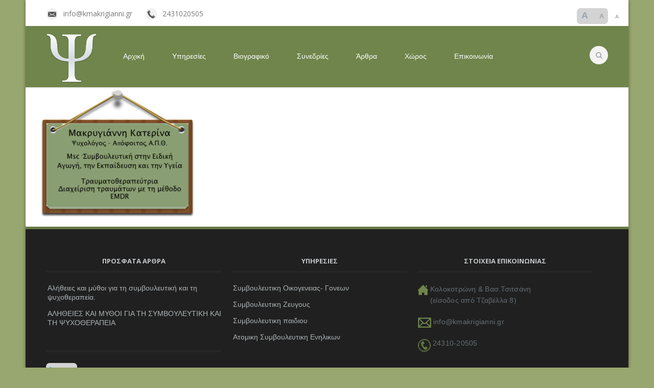

--- FILE ---
content_type: text/html; charset=UTF-8
request_url: https://kmakrigianni.gr/%CE%B1%CF%81%CF%87%CE%B9%CE%BA%CE%AE/makr/
body_size: 31177
content:
<!DOCTYPE html>
<!--[if (gte IE 9)|!(IE)]><!--><html lang="en-US"
	itemscope 
	itemtype="http://schema.org/Article" 
	prefix="og: http://ogp.me/ns#" > <!--<![endif]-->
<head>

	<!-- Basic Page Needs
  ================================================== -->
<meta charset="UTF-8">
<title>makr | Μακρυγιάννη Κατερίνα</title>
<meta name="description" content="Μακρυγιάννη Κατερίνα - Ψυχολόγος &#8211; Τραυματοθεραπεύτρια" />
<meta name="keywords" content="" />
<meta name="author" content="Μακρυγιάννη Κατερίνα">

<!-- Mobile Specific Metas
================================================== -->
<meta name="viewport" content="width=device-width, initial-scale=1, maximum-scale=1">

<!-- JS
================================================== -->
<!--[if lt IE 9]>
<script src="https://kmakrigianni.gr/wp-content/themes/mexin-wp/js/modernizr.custom.11889.js" type="text/javascript"></script>
<![endif]-->
<!-- HTML5 Shiv events (end)-->

<!-- Favicons  ================================================== -->
<link rel="shortcut icon" href="https://kmakrigianni.gr/wp-content/themes/mexin-wp/images/favicon.ico">

	  <link rel='dns-prefetch' href='//s0.wp.com' />
<link rel='dns-prefetch' href='//secure.gravatar.com' />
<link rel='dns-prefetch' href='//fonts.googleapis.com' />
<link rel='dns-prefetch' href='//s.w.org' />
<link rel="alternate" type="application/rss+xml" title="Μακρυγιάννη Κατερίνα &raquo; Feed" href="https://kmakrigianni.gr/feed/" />
<link rel="alternate" type="application/rss+xml" title="Μακρυγιάννη Κατερίνα &raquo; Comments Feed" href="https://kmakrigianni.gr/comments/feed/" />
<link rel="alternate" type="application/rss+xml" title="Μακρυγιάννη Κατερίνα &raquo; makr Comments Feed" href="https://kmakrigianni.gr/%ce%b1%cf%81%cf%87%ce%b9%ce%ba%ce%ae/makr/feed/" />
		<script type="text/javascript">
			window._wpemojiSettings = {"baseUrl":"https:\/\/s.w.org\/images\/core\/emoji\/2\/72x72\/","ext":".png","svgUrl":"https:\/\/s.w.org\/images\/core\/emoji\/2\/svg\/","svgExt":".svg","source":{"concatemoji":"https:\/\/kmakrigianni.gr\/wp-includes\/js\/wp-emoji-release.min.js?ver=4.6.29"}};
			!function(e,o,t){var a,n,r;function i(e){var t=o.createElement("script");t.src=e,t.type="text/javascript",o.getElementsByTagName("head")[0].appendChild(t)}for(r=Array("simple","flag","unicode8","diversity","unicode9"),t.supports={everything:!0,everythingExceptFlag:!0},n=0;n<r.length;n++)t.supports[r[n]]=function(e){var t,a,n=o.createElement("canvas"),r=n.getContext&&n.getContext("2d"),i=String.fromCharCode;if(!r||!r.fillText)return!1;switch(r.textBaseline="top",r.font="600 32px Arial",e){case"flag":return(r.fillText(i(55356,56806,55356,56826),0,0),n.toDataURL().length<3e3)?!1:(r.clearRect(0,0,n.width,n.height),r.fillText(i(55356,57331,65039,8205,55356,57096),0,0),a=n.toDataURL(),r.clearRect(0,0,n.width,n.height),r.fillText(i(55356,57331,55356,57096),0,0),a!==n.toDataURL());case"diversity":return r.fillText(i(55356,57221),0,0),a=(t=r.getImageData(16,16,1,1).data)[0]+","+t[1]+","+t[2]+","+t[3],r.fillText(i(55356,57221,55356,57343),0,0),a!=(t=r.getImageData(16,16,1,1).data)[0]+","+t[1]+","+t[2]+","+t[3];case"simple":return r.fillText(i(55357,56835),0,0),0!==r.getImageData(16,16,1,1).data[0];case"unicode8":return r.fillText(i(55356,57135),0,0),0!==r.getImageData(16,16,1,1).data[0];case"unicode9":return r.fillText(i(55358,56631),0,0),0!==r.getImageData(16,16,1,1).data[0]}return!1}(r[n]),t.supports.everything=t.supports.everything&&t.supports[r[n]],"flag"!==r[n]&&(t.supports.everythingExceptFlag=t.supports.everythingExceptFlag&&t.supports[r[n]]);t.supports.everythingExceptFlag=t.supports.everythingExceptFlag&&!t.supports.flag,t.DOMReady=!1,t.readyCallback=function(){t.DOMReady=!0},t.supports.everything||(a=function(){t.readyCallback()},o.addEventListener?(o.addEventListener("DOMContentLoaded",a,!1),e.addEventListener("load",a,!1)):(e.attachEvent("onload",a),o.attachEvent("onreadystatechange",function(){"complete"===o.readyState&&t.readyCallback()})),(a=t.source||{}).concatemoji?i(a.concatemoji):a.wpemoji&&a.twemoji&&(i(a.twemoji),i(a.wpemoji)))}(window,document,window._wpemojiSettings);
		</script>
		<style type="text/css">
img.wp-smiley,
img.emoji {
	display: inline !important;
	border: none !important;
	box-shadow: none !important;
	height: 1em !important;
	width: 1em !important;
	margin: 0 .07em !important;
	vertical-align: -0.1em !important;
	background: none !important;
	padding: 0 !important;
}
</style>
<link rel='stylesheet' id='layerslider_css-css'  href='https://kmakrigianni.gr/wp-content/plugins/LayerSlider/css/layerslider.css?ver=4.6.3' type='text/css' media='all' />
<link rel='stylesheet' id='contact-form-7-css'  href='https://kmakrigianni.gr/wp-content/plugins/contact-form-7/includes/css/styles.css?ver=4.3.1' type='text/css' media='all' />
<link rel='stylesheet' id='wp-lightbox-2.min.css-css'  href='https://kmakrigianni.gr/wp-content/plugins/wp-lightbox-2/styles/lightbox.min.css?ver=1.3.4' type='text/css' media='all' />
<link rel='stylesheet' id='main-style-css'  href='https://kmakrigianni.gr/wp-content/themes/mexin-wp/style.css?ver=4.6.29' type='text/css' media='all' />
<link rel='stylesheet' id='dynamic_css-css'  href='https://kmakrigianni.gr/wp-content/themes/mexin-wp/dyncss.php?ver=4.6.29' type='text/css' media='all' />
<link rel='stylesheet' id='gfont-style-css'  href='https://fonts.googleapis.com/css?family=Open+Sans%3A300%2C400%2C600%2C700%2C900%7CRoboto%7CRoboto+Slab%3A300%2C400&#038;ver=4.6.29' type='text/css' media='all' />
<link rel='stylesheet' id='jetpack_css-css'  href='https://kmakrigianni.gr/wp-content/plugins/jetpack/css/jetpack.css?ver=4.3.1' type='text/css' media='all' />
<link rel='stylesheet' id='appointments-css'  href='https://kmakrigianni.gr/wp-content/plugins/appointments/css/front.css?ver=1.4.4-beta-1' type='text/css' media='all' />
<script type='text/javascript' src='https://kmakrigianni.gr/wp-includes/js/jquery/jquery.js?ver=1.12.4'></script>
<script type='text/javascript' src='https://kmakrigianni.gr/wp-includes/js/jquery/jquery-migrate.min.js?ver=1.4.1'></script>
<script type='text/javascript' src='https://kmakrigianni.gr/wp-content/plugins/LayerSlider/js/layerslider.kreaturamedia.jquery.js?ver=4.6.3'></script>
<script type='text/javascript' src='https://kmakrigianni.gr/wp-content/plugins/LayerSlider/js/jquery-easing-1.3.js?ver=1.3.0'></script>
<script type='text/javascript' src='https://kmakrigianni.gr/wp-content/plugins/LayerSlider/js/jquerytransit.js?ver=0.9.9'></script>
<script type='text/javascript' src='https://kmakrigianni.gr/wp-content/plugins/LayerSlider/js/layerslider.transitions.js?ver=4.6.3'></script>
<script type='text/javascript' src='https://kmakrigianni.gr/wp-content/plugins/wptextresizecontrols//text.js?ver=4.6.29'></script>
<link rel='https://api.w.org/' href='https://kmakrigianni.gr/wp-json/' />
<link rel="EditURI" type="application/rsd+xml" title="RSD" href="https://kmakrigianni.gr/xmlrpc.php?rsd" />
<link rel="wlwmanifest" type="application/wlwmanifest+xml" href="https://kmakrigianni.gr/wp-includes/wlwmanifest.xml" /> 
<link rel='shortlink' href='https://wp.me/a7TUVs-jh' />
<link rel="alternate" type="application/json+oembed" href="https://kmakrigianni.gr/wp-json/oembed/1.0/embed?url=https%3A%2F%2Fkmakrigianni.gr%2F%25ce%25b1%25cf%2581%25cf%2587%25ce%25b9%25ce%25ba%25ce%25ae%2Fmakr%2F" />
<link rel="alternate" type="text/xml+oembed" href="https://kmakrigianni.gr/wp-json/oembed/1.0/embed?url=https%3A%2F%2Fkmakrigianni.gr%2F%25ce%25b1%25cf%2581%25cf%2587%25ce%25b9%25ce%25ba%25ce%25ae%2Fmakr%2F&#038;format=xml" />

<link rel='dns-prefetch' href='//v0.wordpress.com'>
<link rel='dns-prefetch' href='//i0.wp.com'>
<link rel='dns-prefetch' href='//i1.wp.com'>
<link rel='dns-prefetch' href='//i2.wp.com'>
<style type='text/css'>img#wpstats{display:none}</style><style type="text/css" media="screen">body{ background-color:#98a76f; background-image:url(''); } </style><style> 
#header {background-color: #6f854b;}

.wpb_call_to_action {
 background-color: #667A44 !important;
}

.nav-wrap1 {
margin-top: 8px;
}


ul#nav {
float:none ;
margin-left:-19%;
}

ul#nav a {
color:#fff;
text-transform:none;
}

 #nav a:after  {
color:#fff;
}

#nav li.current a {
color:#fff !important;
}

#nav li:hover a {
color:#fff !important;
}

.ls-minimal {
padding:0px !important;
}

/* hover effect stis piresies */
.grid {
	padding: 20px 20px 100px 20px;
	max-width: 1300px;
	margin: 0 auto;
	list-style: none;
	text-align: center;
}

.grid li {
	display: inline-block;
	width:440px;
	margin: 0;
	padding: 20px;
	text-align: left;
	position: relative;
}

.grid figure {
	margin: 0;
	position: relative;
}

.grid figure img {
	max-width: 100%;
	display: block;
	position: relative;
}

.grid figcaption {
	position: absolute;
	top: 0;
	left: 0;
	padding: 0 20px;
	background: #6f8b4b;
	color: #ed4e6e;
}

.grid figcaption h3 {
	margin: 0;
	padding: 0;
	color: #fff;
}

/*.grid figcaption span:before {
	content: 'by ';
}*/

.grid figcaption a {
	text-align: center;
	padding: 5px 10px;
	border-radius: 2px;
	display: inline-block;
	background: #98a76f;
	color: #f3f3f3;
}
.cs-style-4 li {
	-webkit-perspective: 1700px;
	-moz-perspective: 1700px;
	perspective: 1700px;
	-webkit-perspective-origin: 0 50%;
	-moz-perspective-origin: 0 50%;
	perspective-origin: 0 50%;
}

.cs-style-4 figure {
	-webkit-transform-style: preserve-3d;
	-moz-transform-style: preserve-3d;
	transform-style: preserve-3d;
}

.cs-style-4 figure > div {
	overflow: hidden;
}

.cs-style-4 figure img {
	-webkit-transition: -webkit-transform 0.4s;
	-moz-transition: -moz-transform 0.4s;
	transition: transform 0.4s;
}

.no-touch .cs-style-4 figure:hover img,
.cs-style-4 figure.cs-hover img {
	-webkit-transform: translateX(25%);
	-moz-transform: translateX(25%);
	-ms-transform: translateX(25%);
	transform: translateX(25%);
}

.cs-style-4 figcaption {
	height: 100%;
	width: 50%;
	opacity: 0;
	-webkit-backface-visibility: hidden;
	-moz-backface-visibility: hidden;
	backface-visibility: hidden;
	-webkit-transform-origin: 0 0;
	-moz-transform-origin: 0 0;
	transform-origin: 0 0;
	-webkit-transform: rotateY(-90deg);
	-moz-transform: rotateY(-90deg);
	transform: rotateY(-90deg);
	-webkit-transition: -webkit-transform 0.4s, opacity 0.1s 0.3s;
	-moz-transition: -moz-transform 0.4s, opacity 0.1s 0.3s;
	transition: transform 0.4s, opacity 0.1s 0.3s;
}

.no-touch .cs-style-4 figure:hover figcaption,
.cs-style-4 figure.cs-hover figcaption {
	opacity: 1;
	-webkit-transform: rotateY(0deg);
	-moz-transform: rotateY(0deg);
	transform: rotateY(0deg);
	-webkit-transition: -webkit-transform 0.4s, opacity 0.1s;
	-moz-transition: -moz-transform 0.4s, opacity 0.1s;
	transition: transform 0.4s, opacity 0.1s;
}

.cs-style-4 figcaption a {
	position: absolute;
	bottom: 20px;
	right: 20px;
}
.wpb_call_to_action .wpb_call_text {
color: #FFF !important;}

/*timeline sto biografiko */
.timeline {
  position: relative;
  width: 1060px;
  margin: 0 auto;
  margin-top: 20px;
  padding: 1em 0;
  list-style-type: none;
}

.timeline:before {
  position: absolute;
  left: 50%;
  top: 0;
  content: ' ';
  display: block;
  width: 6px;
  height: 100%;
  margin-left: -3px;
  background: rgb(80,80,80);
  background: -moz-linear-gradient(top, rgba(80,80,80,0) 0%, rgb(80,80,80) 8%, rgb(80,80,80) 92%, rgba(80,80,80,0) 100%);
  background: -webkit-gradient(linear, left top, left bottom, color-stop(0%,rgba(30,87,153,1)), color-stop(100%,rgba(125,185,232,1)));
  background: -webkit-linear-gradient(top, rgba(80,80,80,0) 0%, rgb(80,80,80) 8%, rgb(80,80,80) 92%, rgba(80,80,80,0) 100%);
  background: -o-linear-gradient(top, rgba(80,80,80,0) 0%, rgb(80,80,80) 8%, rgb(80,80,80) 92%, rgba(80,80,80,0) 100%);
  background: -ms-linear-gradient(top, rgba(80,80,80,0) 0%, rgb(80,80,80) 8%, rgb(80,80,80) 92%, rgba(80,80,80,0) 100%);
  background: linear-gradient(to bottom, rgba(80,80,80,0) 0%, rgb(80,80,80) 8%, rgb(80,80,80) 92%, rgba(80,80,80,0) 100%);
  
  z-index: 5;
}

.timeline li {
  padding: 0.62em 0;
}

.timeline li:after {
  content: "";
  display: block;
  height: 0;
  clear: both;
  visibility: hidden;
}

.direction-l {
  position: relative;
  width: 500px;
  float: left;
  text-align: right;
}

.direction-r {
  position: relative;
  width: 500px;
  float: right;
}

.flag-wrapper {
  position: relative;
  display: inline-block;
  
  text-align: center;
}

.flag {
  position: relative;
  display: inline;
  background: rgb(248,248,248);
  padding: 6px 10px;
  border-radius: 5px;
  
  font-weight: 600;
  text-align: left;
}

.direction-l .flag {
  -webkit-box-shadow: -1px 1px 1px rgba(0,0,0,0.15), 0 0 1px rgba(0,0,0,0.15);
  -moz-box-shadow: -1px 1px 1px rgba(0,0,0,0.15), 0 0 1px rgba(0,0,0,0.15);
  box-shadow: -1px 1px 1px rgba(0,0,0,0.15), 0 0 1px rgba(0,0,0,0.15);
}

.direction-r .flag {
  -webkit-box-shadow: 1px 1px 1px rgba(0,0,0,0.15), 0 0 1px rgba(0,0,0,0.15);
  -moz-box-shadow: 1px 1px 1px rgba(0,0,0,0.15), 0 0 1px rgba(0,0,0,0.15);
  box-shadow: 1px 1px 1px rgba(0,0,0,0.15), 0 0 1px rgba(0,0,0,0.15);
}

.direction-l .time-wrapper:before,
.direction-r .time-wrapper:before {
  position: absolute;
  top: 50%;
  right: -40px;
  content: ' ';
  display: block;
  width: 12px;
  height: 12px;
  margin-top: -10px;
  background: #fff;
  border-radius: 10px;
  border: 4px solid #97a66e;
  z-index: 10;
}

.direction-r .time-wrapper:before {
  left: -40px;
}



.time-wrapper {
  display: inline;
  
  line-height: 1em;
  font-size: 1.61em;
  color: #6f854b;
  vertical-align: middle;
}

.direction-l .time-wrapper {
  float: left;
}

.direction-r .time-wrapper {
  float: right;
}

.time {
  display: inline-block;
  padding: 4px 6px;
  background: rgb(248,248,248);
}

.desc {
  margin: 1em 0.75em 0 0;
  
  font-size: 1.0 em;
  font-style: normal;
  line-height: 1.5em;
}

.direction-r .desc {
  margin: 1em 0 0 0.75em;
}

.direction-l .desc {
  text-align:left;
}

/* ================ Timeline Media Queries ================ */

@media screen and (max-width: 660px) {

.timeline {
 	width: 100%;
	padding: 4em 0 1em 0;
}

.timeline li {
	padding: 2em 0;
}

.direction-l,
.direction-r {
	float: none;
	width: 100%;

	text-align: center;
}

.flag-wrapper {
	text-align: center;
}

.flag {
	background: rgb(255,255,255);
	z-index: 15;
}

.direction-l .flag:before,
.direction-r .flag:before {
  position: absolute;
  top: -30px;
	left: 50%;
	content: ' ';
	display: block;
	width: 12px;
	height: 12px;
	margin-left: -9px;
	background: #fff;
	border-radius: 10px;
	border: 4px solid rgb(255,80,80);
	z-index: 10;
}

.direction-l .flag:after,
.direction-r .flag:after {
	content: "";
	position: absolute;
	left: 50%;
	top: -8px;
	height: 0;
	width: 0;
	margin-left: -8px;
	border: solid transparent;
	border-bottom-color: rgb(255,255,255);
	border-width: 8px;
	pointer-events: none;
}

.time-wrapper {
	display: block;
	position: relative;
	margin: 4px 0 0 0;
	z-index: 14;
}

.direction-l .time-wrapper {
	float: none;
}

.direction-r .time-wrapper {
	float: none;
}

.desc {
	position: relative;
	margin: 1em 0 0 0;
	padding: 1em;
	background: rgb(245,245,245);
	-webkit-box-shadow: 0 0 1px rgba(0,0,0,0.20);
	-moz-box-shadow: 0 0 1px rgba(0,0,0,0.20);
	box-shadow: 0 0 1px rgba(0,0,0,0.20);
	
  z-index: 15;
}

.direction-l .desc,
.direction-r .desc {
	position: relative;
	margin: 1em 1em 0 1em;
	padding: 1em;
	
  z-index: 15;
}

}

@media screen and (min-width: 400px ?? max-width: 660px) {

.direction-l .desc,
.direction-r .desc {
	margin: 1em 4em 0 4em;
}
}

@media screen and (max-width:660px){
.time {
margin-top:70px;
}

.direction-r .time-wrapper:before {
left:58px;
}

ul li:first-child  .direction-r .time-wrapper:before {
left:118px;
}

.direction-l .time-wrapper:before {
right:22px 
}
}
</style>		<style type="text/css">
		.entry-content td{border:none;width:50%}td.free,div.free {background: #73ac39 !important;}td.busy,div.busy {background: #616b6b !important;}td.notpossible,div.notpossible {background: #8f99a3 !important;}.appointments-login_link-google{display:none !important;}		</style>
			
</head>
	
	
<body class="attachment page page-id-1195 page-child parent-pageid-4 page-template-default default-header wptextresize wpb-js-composer js-comp-ver-3.6.14 vc_responsive">

	<!-- Primary Page Layout
	================================================== -->

<div id="boxed-wrap" class="colorskin-11">
<div class="top-bar">
<div class="container"><div class="top-links lftflot">	<h6><i class="icomoon-envelop-2"></i> info@kmakrigianni.gr</h6> <h6><i class="icomoon-phone-2"></i> 2431020505</h6>
</div><div class="top-links rgtflot"><div title="Resize Body Text" class="wpTextResizeControls" style="background-color:lightgray;border-radius:7px;-moz-border-radius:7px;-webkit-border-radius:7px;padding:3px;width:55px;"> 		<a class="increaseFont" title="Increase Font Size" style="font-size:18px;cursor:pointer;">A</a><a class="resetFont" title="Reset Font Size" style="font-size:13px;padding-left:10px;cursor:pointer;">A</a><a class="decreaseFont" title="Decrease Font Size" style="font-size:10px;padding-left:10px;cursor:pointer;">A</a> 	</div></div><div class="top-links rgtflot"></div>

</div>
</div>
<header id="header">
<div  class="container">
<div class="four columns logo"><a href="https://kmakrigianni.gr/">
<img src="http://kmakrigianni.gr/wp-content/uploads/2014/02/logo1.png" width="100" id="img-logo" alt="logo">
</a></div>
<nav id="nav-wrap" class="nav-wrap1 twelve columns">
		<div id="search-form">
			<form action="https://kmakrigianni.gr/" method="get">
				<input type="text" class="search-text-box" id="search-box" name="s">
			</form>
		</div>
				<ul id="nav"><li id="menu-item-798" class="menu-item menu-item-type-post_type menu-item-object-page menu-item-798"><a href="https://kmakrigianni.gr/">Αρχική</a></li>
<li id="menu-item-802" class="menu-item menu-item-type-post_type menu-item-object-page menu-item-802"><a href="https://kmakrigianni.gr/%cf%85%cf%80%ce%b7%cf%81%ce%b5%cf%83%ce%af%ce%b5%cf%82/">Υπηρεσίες</a></li>
<li id="menu-item-799" class="menu-item menu-item-type-post_type menu-item-object-page menu-item-799"><a href="https://kmakrigianni.gr/%ce%b2%ce%b9%ce%bf%ce%b3%cf%81%ce%b1%cf%86%ce%b9%ce%ba%cf%8c/">Βιογραφικό</a></li>
<li id="menu-item-801" class="menu-item menu-item-type-post_type menu-item-object-page menu-item-801"><a href="https://kmakrigianni.gr/%cf%81%ce%b1%ce%bd%cf%84%ce%b5%ce%b2%ce%bf%cf%8d/">Συνεδρίες</a></li>
<li id="menu-item-797" class="menu-item menu-item-type-post_type menu-item-object-page menu-item-797"><a href="https://kmakrigianni.gr/%ce%ac%cf%81%ce%b8%cf%81%ce%b1/">Άρθρα</a></li>
<li id="menu-item-803" class="menu-item menu-item-type-post_type menu-item-object-page menu-item-803"><a href="https://kmakrigianni.gr/%cf%87%cf%8e%cf%81%ce%bf%cf%82/">Χώρος</a></li>
<li id="menu-item-800" class="menu-item menu-item-type-post_type menu-item-object-page menu-item-800"><a href="https://kmakrigianni.gr/%ce%b5%cf%80%ce%b9%ce%ba%ce%bf%ce%b9%ce%bd%cf%89%ce%bd%ce%af%ce%b1/">Επικοινωνία</a></li>
</ul>	</nav>
		<!-- /nav-wrap -->
</div>
<div id="search-form2">
<form action="https://kmakrigianni.gr/" method="get">
	<input name="s" type="text" class="search-text-box2">
</form>
</div>
</header>
<!-- end-header -->
<section class="container" >
<!-- Start Page Content -->
<p class="attachment"><a href='https://i0.wp.com/kmakrigianni.gr/wp-content/uploads/2014/01/makr.png?ssl=1' rel="lightbox[1195]"><img width="300" height="250" src="https://i0.wp.com/kmakrigianni.gr/wp-content/uploads/2014/01/makr.png?fit=300%2C250&amp;ssl=1" class="attachment-medium size-medium" alt="makr" srcset="https://i0.wp.com/kmakrigianni.gr/wp-content/uploads/2014/01/makr.png?w=364 364w, https://i0.wp.com/kmakrigianni.gr/wp-content/uploads/2014/01/makr.png?resize=300%2C250 300w" sizes="(max-width: 300px) 100vw, 300px" /></a></p>

</section><!-- container -->
<footer id="footer" >
	<section class="container footer-in">
	  <div class="one_third column">				<h4 class="subtitle">Προσφατα Αρθρα</h4>		<ul>
					<li>
				<a href="https://kmakrigianni.gr/%ce%b1%ce%bb%ce%ae%ce%b8%ce%b5%ce%b9%ce%b5%cf%82-%ce%ba%ce%b1%ce%b9-%ce%bc%cf%8d%ce%b8%ce%bf%ce%b9-%ce%b3%ce%b9%ce%b1-%cf%84%ce%b7-%cf%83%cf%85%ce%bc%ce%b2%ce%bf%cf%85%ce%bb%ce%b5%cf%85%cf%84%ce%b9/">Αλήθειες και μύθοι για τη συμβουλευτική και τη ψυχοθεραπεία.</a>
						</li>
					<li>
				<a href="https://kmakrigianni.gr/%ce%bc%ce%ac%ce%b8%ce%b5%cf%84%ce%b5-%ce%bd%ce%b1-%ce%b5%ce%bb%ce%ad%ce%b3%cf%87%ce%b5%cf%84%ce%b5-%cf%84%ce%b7-%ce%b6%ce%ae%ce%bb%ce%b5%ce%b9%ce%b1-%ce%bc%ce%b5-%cf%84%ce%b7%ce%bd-%ce%b2%ce%bf%ce%ae/">ΑΛΗΘΕΙΕΣ ΚΑΙ ΜΥΘΟΙ ΓΙΑ ΤΗ ΣΥΜΒΟΥΛΕΥΤΙΚΗ ΚΑΙ ΤΗ   ΨΥΧΟΘΕΡΑΠΕΙΑ</a>
						</li>
				</ul>
				<h4 class="subtitle"> </h4>	<div title='Resize Body Text' class='wpTextResizeControls' style='background-color:lightgray;border-radius:7px;-moz-border-radius:7px;-webkit-border-radius:7px;padding:3px;width:55px;'>
		<a class='increaseFont' title='Increase Font Size' style='font-size:18px;cursor:pointer;'>A</a><a class='resetFont' title='Reset Font Size' style='font-size:13px;padding-left:10px;cursor:pointer;'>A</a><a class='decreaseFont' title='Decrease Font Size' style='font-size:10px;padding-left:10px;cursor:pointer;'>A</a>
	</div>	
	</div>
<div class="one_third column"><h4 class="subtitle">Υπηρεσιες</h4><div class="menu-menu2-container"><ul id="menu-menu2" class="menu"><li id="menu-item-1157" class="menu-item menu-item-type-post_type menu-item-object-page menu-item-1157"><a href="https://kmakrigianni.gr/%cf%83%cf%85%ce%bc%ce%b2%ce%bf%cf%85%ce%bb%ce%b5%cf%85%cf%84%ce%b9%ce%ba%ce%ae-%ce%bf%ce%b9%ce%ba%ce%bf%ce%b3%ce%ad%ce%bd%ce%b5%ce%b9%ce%b1%cf%82-%ce%b3%ce%bf%ce%bd%ce%ad%cf%89%ce%bd/">Συμβουλευτικη Οικογενειας- Γονεων</a></li>
<li id="menu-item-1158" class="menu-item menu-item-type-post_type menu-item-object-page menu-item-1158"><a href="https://kmakrigianni.gr/%cf%83%cf%85%ce%bc%ce%b2%ce%bf%cf%85%ce%bb%ce%b5%cf%85%cf%84%ce%b9%ce%ba%ce%ae-%ce%b6%ce%b5%cf%8d%ce%b3%ce%bf%cf%85%cf%82/">Συμβουλευτικη Ζευγους</a></li>
<li id="menu-item-1159" class="menu-item menu-item-type-post_type menu-item-object-page menu-item-1159"><a href="https://kmakrigianni.gr/%cf%83%cf%85%ce%bc%ce%b2%ce%bf%cf%85%ce%bb%ce%b5%cf%85%cf%84%ce%b9%ce%ba%ce%ae-%cf%80%ce%b1%ce%b9%ce%b4%ce%b9%ce%bf%cf%8d/">Συμβουλευτικη παιδιου</a></li>
<li id="menu-item-1160" class="menu-item menu-item-type-post_type menu-item-object-page menu-item-1160"><a href="https://kmakrigianni.gr/%ce%b1%cf%84%ce%bf%ce%bc%ce%b9%ce%ba%ce%ae-%cf%83%cf%85%ce%bc%ce%b2%ce%bf%cf%85%ce%bb%ce%b5%cf%85%cf%84%ce%b9%ce%ba%ce%ae-%ce%b5%ce%bd%ce%b7%ce%bb%ce%af%ce%ba%cf%89%ce%bd/">Ατομικη Συμβουλευτικη Ενηλικων</a></li>
</ul></div></div>
<div class="one_third column"><h4 class="subtitle">Στοιχεια Επικοινωνιας</h4>			<div class="textwidget"><p><a href="http://kmakrigianni.gr/wp-content/uploads/2014/01/adress1.png"><img class="alignleft size-full wp-image-944" alt="adress1" src="http://kmakrigianni.gr/wp-content/uploads/2014/01/adress1.png" width="20" height="20" /></a>  Κολοκοτρώνη &amp; Βασ.Τσιτσάνη<br />
(είσοδος από Τζαβέλλα 8)</p>
<p><a href="http://kmakrigianni.gr/wp-content/uploads/2014/01/mail1.png"><img class="alignleft size-full wp-image-1150" alt="mail1" src="http://kmakrigianni.gr/wp-content/uploads/2014/01/mail1.png" width="26" height="20" /></a>info@kmakrigianni.gr</p>
<p><a href="http://kmakrigianni.gr/wp-content/uploads/2014/01/phone1-e1391711147255.png"><img class="alignleft size-full wp-image-854" alt="phone1" src="http://kmakrigianni.gr/wp-content/uploads/2014/01/phone1-e1391711147255.png" width="25" height="25" /></a>   24310-20505</p>
</div>
		</div>	  </section>
    <!-- end-footer-in -->
   <section class="footbot">
	<div class="container">
				<div class="eight columns">
		<!-- footer-navigation /end -->
				<div class="footer-navi">
		©2013 kmakrigianni  <a href="http://i-sd.eu">Κατασκευή Ιστοσελίδων i-sd</a></div>		
		</div>
		<div class="eight columns">
		<!-- footer-navigation /end -->
				<div class="footer-navi floatright">
		</div>		
		</div>
	</div>
</section>    <!-- end-footbot -->
</footer>
<!-- end-footer -->
<span id="scroll-top"><a class="scrollup"><i class="icomoon-arrow-up"></i></a></span> </div>
<!-- end-wrap -->
<!-- End Document
================================================== -->
	<div style="display:none">
	</div>
<script type="text/javascript">jQuery(document).ready(function($) {$("table.app_monthly_calendar_widget td.free").click(function(){var wcalendar = $(this).find(".appointments_select_time").val();window.location.href="https://kmakrigianni.gr/%cf%81%ce%b1%ce%bd%cf%84%ce%b5%ce%b2%ce%bf%cf%8d/?wcalendar="+wcalendar;});});</script><script type='text/javascript' src='https://kmakrigianni.gr/wp-content/plugins/jetpack/modules/photon/photon.js?ver=20130122'></script>
<script type='text/javascript' src='https://kmakrigianni.gr/wp-content/plugins/contact-form-7/includes/js/jquery.form.min.js?ver=3.51.0-2014.06.20'></script>
<script type='text/javascript'>
/* <![CDATA[ */
var _wpcf7 = {"loaderUrl":"https:\/\/kmakrigianni.gr\/wp-content\/plugins\/contact-form-7\/images\/ajax-loader.gif","recaptchaEmpty":"Please verify that you are not a robot.","sending":"Sending ..."};
/* ]]> */
</script>
<script type='text/javascript' src='https://kmakrigianni.gr/wp-content/plugins/contact-form-7/includes/js/scripts.js?ver=4.3.1'></script>
<script type='text/javascript' src='https://s0.wp.com/wp-content/js/devicepx-jetpack.js?ver=202606'></script>
<script type='text/javascript' src='https://kmakrigianni.gr/wp-content/plugins/zeno-font-resizer/js/js.cookie.js?ver=1.6.1'></script>
<script type='text/javascript' src='https://kmakrigianni.gr/wp-content/plugins/zeno-font-resizer/js/jquery.fontsize.js?ver=1.6.1'></script>
<script type='text/javascript'>
/* <![CDATA[ */
var JQLBSettings = {"fitToScreen":"0","resizeSpeed":"400","displayDownloadLink":"0","navbarOnTop":"0","loopImages":"","resizeCenter":"","marginSize":"","linkTarget":"_self","help":"","prevLinkTitle":"previous image","nextLinkTitle":"next image","prevLinkText":"\u00ab Previous","nextLinkText":"Next \u00bb","closeTitle":"close image gallery","image":"Image ","of":" of ","download":"Download","jqlb_overlay_opacity":"80","jqlb_overlay_color":"#000000","jqlb_overlay_close":"1","jqlb_border_width":"10","jqlb_border_color":"#ffffff","jqlb_border_radius":"0","jqlb_image_info_background_transparency":"100","jqlb_image_info_bg_color":"#ffffff","jqlb_image_info_text_color":"#000000","jqlb_image_info_text_fontsize":"10","jqlb_show_text_for_image":"1","jqlb_next_image_title":"next image","jqlb_previous_image_title":"previous image","jqlb_next_button_image":"https:\/\/kmakrigianni.gr\/wp-content\/plugins\/wp-lightbox-2\/styles\/images\/next.gif","jqlb_previous_button_image":"https:\/\/kmakrigianni.gr\/wp-content\/plugins\/wp-lightbox-2\/styles\/images\/prev.gif","jqlb_maximum_width":"","jqlb_maximum_height":"","jqlb_show_close_button":"1","jqlb_close_image_title":"close image gallery","jqlb_close_image_max_heght":"22","jqlb_image_for_close_lightbox":"https:\/\/kmakrigianni.gr\/wp-content\/plugins\/wp-lightbox-2\/styles\/images\/closelabel.gif","jqlb_keyboard_navigation":"1","jqlb_popup_size_fix":"0"};
/* ]]> */
</script>
<script type='text/javascript' src='https://kmakrigianni.gr/wp-content/plugins/wp-lightbox-2/wp-lightbox-2.min.js?ver=1.3.4.1'></script>
<script type='text/javascript' src='https://secure.gravatar.com/js/gprofiles.js?ver=2026Febaa'></script>
<script type='text/javascript'>
/* <![CDATA[ */
var WPGroHo = {"my_hash":""};
/* ]]> */
</script>
<script type='text/javascript' src='https://kmakrigianni.gr/wp-content/plugins/jetpack/modules/wpgroho.js?ver=4.6.29'></script>
<script type='text/javascript' src='https://kmakrigianni.gr/wp-includes/js/wp-embed.min.js?ver=4.6.29'></script>
<script type='text/javascript' src='https://kmakrigianni.gr/wp-content/themes/mexin-wp/js/jcarousel.js'></script>
<script type='text/javascript' src='https://kmakrigianni.gr/wp-content/themes/mexin-wp/js/nav-resp.js'></script>
<script type='text/javascript' src='https://kmakrigianni.gr/wp-content/themes/mexin-wp/js/doubletaptogo.js'></script>
<script type='text/javascript' src='https://kmakrigianni.gr/wp-content/themes/mexin-wp/js/bootstrap-alert.js'></script>
<script type='text/javascript' src='https://kmakrigianni.gr/wp-content/themes/mexin-wp/js/bootstrap-dropdown.js'></script>
<script type='text/javascript' src='https://kmakrigianni.gr/wp-content/themes/mexin-wp/js/jquery.sticky.js'></script>
<script type='text/javascript' src='https://kmakrigianni.gr/wp-content/themes/mexin-wp/js/jquery.flexslider-min.js'></script>
<script type='text/javascript' src='https://kmakrigianni.gr/wp-content/themes/mexin-wp/js/jquery.easy-pie-chart.js'></script>
<script type='text/javascript' src='https://kmakrigianni.gr/wp-content/themes/mexin-wp/js/bootstrap-tab.js'></script>
<script type='text/javascript' src='https://kmakrigianni.gr/wp-content/themes/mexin-wp/js/bootstrap-tooltip.js'></script>
<script type='text/javascript' src='https://kmakrigianni.gr/wp-content/themes/mexin-wp/isotope/isotope.js'></script>
<script type='text/javascript' src='https://kmakrigianni.gr/wp-content/themes/mexin-wp/isotope/isotope-custom.js'></script>
<script type='text/javascript' src='https://kmakrigianni.gr/wp-content/themes/mexin-wp/js/jquery.prettyPhoto.js'></script>
<script type='text/javascript' src='https://kmakrigianni.gr/wp-includes/js/imagesloaded.min.js?ver=3.2.0'></script>
<script type='text/javascript' src='https://kmakrigianni.gr/wp-includes/js/masonry.min.js?ver=3.3.2'></script>
<script type='text/javascript' src='https://kmakrigianni.gr/wp-content/themes/mexin-wp/js/mexin-custom.js'></script>
<script type='text/javascript' src='https://stats.wp.com/e-202606.js' async defer></script>
<script type='text/javascript'>
	_stq = window._stq || [];
	_stq.push([ 'view', {v:'ext',j:'1:4.3.1',blog:'116761218',post:'1195',tz:'2',srv:'kmakrigianni.gr'} ]);
	_stq.push([ 'clickTrackerInit', '116761218', '1195' ]);
</script>
</body>
</html><img src="http://geekpics.net/images/2013/09/18/sBRAuO.jpg"><br>

--- FILE ---
content_type: text/css
request_url: https://kmakrigianni.gr/wp-content/themes/mexin-wp/style.css?ver=4.6.29
body_size: 66848
content:
/*----------------------------------

	Theme Name: Mexin (shared on wplocker.com)
	Theme URI: http://webnus2.net/mexin-wp/
	Description: Mexin is a Modern multi-purpose Wordpress theme with many different options, and is fully responsive. It covers any type of usage: Personal, Small Biz and Corporate. 
	Author: WEBNUS
	Author URI: http://goo.gl/l5KI9
	Version: 1.1.0
	License: GNU General Public License
	License URI: COPYING.txt
	Tags: modern, responsive, multi-porpuse, retina ready, woocommerce
	
------------------------------------------------------------------------*/

@import url('./css/color-skins.css'); /* Import Color Skins Stylesheet */
@import url('./css/base.css'); /* Import base stylesheet */
@import url('./css/skeleton.css'); /* Import skeleton Stylesheet */
@import url('./css/prettyPhoto.css'); /* Import prettyPhoto Stylesheet */
@import url('./css/slide1.css'); /* Import LayerSlider Stylesheet */
@import url('./css/flexslider.css'); /* Import Flex Slider Stylesheet */
@import url('./css/blox.css'); /* Import Full width Sections + Parallax Stylesheet */
@import url('./css/icomoon.css'); /* Import Vector Icons Stylesheet */



/*-----------------------------------------------------------------------------------*/

/* Table of Content
==================================================

	#Site Styles : WRAPPER - HEADER - NAVIGATION BAR - HOME-CONTENT - LATEST PROJECTS - TESTIMONIALS - FOOTER
	#Page Styles : PAGE STYLES - BLOG - COMMENT - LIST - PRICING-TABLE - ICON BOX  - PORTFOLIO 
	#Misc : ISOTOPE - ACCORDION - jCarousel
	#Media Queries
	
	

/* #Site Styles
================================================== */

/* WRAPPER */ 

#wrap {  margin:0 auto; position:relative; padding:0; background:#fff; }
#boxed-wrap { margin:0 auto; background:#fff; width:1000px; -webkit-box-shadow: 0 0 9px rgba(0,0,0,0.4);  -moz-box-shadow: 0 0 7px rgba(0,0,0,0.4); box-shadow: 0 0 7px rgba(0,0,0,0.4); }
#boxed-wrap { border:1px solid #d6dbdc\9; border-bottom:none; }
#full-width, #hero { width:100%; padding:0; clear:both;  border-bottom:1px solid #d6d6d6; }
#full-width img, #hero img { margin:0; max-width:100%; margin-bottom:-6px; }
#wrap #layerslider-container, #wrap #layerslider-wrapper, #wrap .ls-vincie{ max-width:1000px; }
#headline, #headline2 { width: 100%; height:82px; padding:20px 0 20px; background: #fff; }
#headline h3, #headline2 h3 { color:#424748; font-size:46px; margin:20px 10px; position:relative; text-transform:uppercase; font-weight:900; letter-spacing: -0.03em;}
#headline h3 small, #headline2 small { font-size:56%; color:rgba(255,255,255,0.8); font-weight:400; margin-left:10px; letter-spacing:-0.07em; text-transform:capitalize;}
#headline h3 small { color:#808080; font-weight:300; }
#headline2 { padding:25px 0 12px; background:#0093d0; }
#headline2 h3 { color:#fff; border:0 none;}
.tbg1 { background:url(./images/tbg1.png) repeat-x; }
#sticker { background: #fff; z-index:90000;   width:100%; height:auto; position:relative; -webkit-box-shadow:0 3px 3px 0 rgba(0, 0, 0, 0.17); -moz-box-shadow:0 3px 3px 0 rgba(0, 0, 0, 0.17); box-shadow:0 3px 3px 0 rgba(0, 0, 0, 0.17); }
#sticker #header { border:0 none; border-bottom:3px solid #f3f3f3\9;}
header.sticky { margin: 0; position: fixed; top: 0; z-index: 100; }


	
/* HEADER  */ 

#top-head { margin:0; width:100%; height:0; border-bottom:4px solid #f8fbfd; background:#f3f6f8; padding: 0;}
#header { padding-top:8px; border-bottom:3px solid #f3f3f3; position:relative;}
#header h6, .top-bar h6 { font-size:16px; margin:20px; font-weight:400; color:#797979; display:inline-block;}
#header h6 i, .top-bar h6 i { background:#f1f1f1; color:#545454; display:inline; margin:7px; padding:7px; border-radius:30px; vertical-align:middle;}
.top-bar h6 { margin:0 16px 0 0; font-size:14px;}
.top-bar h6 i { padding:3px; font-size:16px;} 
.logo { padding-top:6px; padding-bottom:3px; }
.logo img { max-width:100%; }
#site-title { text-transform:capitalize; font-weight:900; line-height:1;}
#site-title small { font-size:16px; line-height:1.2; display:block; font-weight:normal;  letter-spacing: -0.02em; }

.top-bar { background:#fff; height:26px; padding:12px 0; border-bottom:1px solid #f3f3f3; }  
.top-links { float:left; color:#a9b2b4; font-size:11px; padding:4px 0 0 4px; }
.top-links.rgtflot { float:right; padding-right:10px;}
.top-links img, .container .top-links p { float:left; margin:4px 3px 0 0;}
.container .top-links p { color:#d9d9d9; font-weight:bold; font-size:12px; line-height:1; margin:5px 9px 0 0;}
.top-links a, .top-links span { color: #9aa6af; font-size:10px; display:inline; margin:0 6px; text-transform:uppercase; font-weight:bold; }
.top-links a:hover { color:#ff932a}
.top-co-inf .top-links { float:right; margin-top:8px;}
.top-co-inf .top-links p { color:#6d6e71; }


/* NAVIGATION BAR  */

.nav-wrap1, .nav-wrap2 { height:83px;  margin-top:-8px; }
.nav-wrap2 { margin-top:12px; border-top:1px solid #f0f0f0; margin-bottom:-3px; border-bottom:3px solid #f3f3f3;  }
.nav-wrap2.mn4 { height:43px; }

/* menu icon */
#menu-icon { display: none; /* hide menu icon initially */}

#nav { float:right;}
#nav li { list-style: none; float:left; padding:0 8px; margin:0 8px; display:block; height:100%; vertical-align:middle; position:relative; }
span.row-mn {  background:url(./images/row-m1.png) no-repeat right center; width:10px; height:10px; position:absolute; margin-left:12px; right:6px; top:47%; }

/* nav link */
#nav a { height:80px; line-height:80px; padding:0 7px; display:block; text-transform:uppercase; position:relative; border-top:3px solid rgba(255, 255, 255, 0.0);  text-decoration:none; color:#444; opcity:1; text-align:center; -webkit-transition:border .15s ease-in-out, color .15s ease-in-out;	-moz-transition:border .15s ease-in-out, color .15s ease-in-out;	-ms-transition:border .15s ease-in-out, color .15s ease-in-out;	-o-transition:border .15s ease-in-out, color .15s ease-in-out; transition:border .15s ease-in-out, color .15s ease-in-out; }
#nav a:hover, #nav li:hover > a { color:#0093d0; border-top-color:#0093d0; }
#nav li.current a {  color:#0093d0; border-top-color:#0093d0;}
#nav a.drp-aro { padding-right:16px; }

/* nav link Header2 */
.nav-wrap2 #nav { float:left; margin-bottom:0; margin-top:-2px; }
.nav-wrap2 #nav li { margin:0; padding:0 30px 0 0; }
.nav-wrap2 #nav a { line-height:21px; text-align:left; padding-top:20px; height:62px; }
#nav a span, #nav a:after { margin-top:2px; display:block; font-size:12px;  color:#919191; text-transform:lowercase; font-weight:400;  }
#nav a:after  { content: attr(data-description);}
.nav-wrap2.mn4  #nav a:after { content:""; display:none; }
.nav-wrap2.mn4 #nav li { border-left:1px solid #f2f2f2; padding:0; margin-top:1px; margin-bottom:-1px;}
.nav-wrap2.mn4 #nav li:last-child {  border-right:1px solid #f2f2f2;}
.nav-wrap2.mn4 #nav a { height:32px; padding:10px 20px 0 20px; margin:0 -1px; text-transform:capitalize;}

.nav-wrap2.darknavi { background: #424242; border-top:1px solid #202020; border-bottom:3px solid #222;}
.nav-wrap2.darknavi #nav li a { color:#fff;}
.nav-wrap2.darknavi #nav ul li a { color:#595959;}
.nav-wrap2 span.row-mn { top:23px;}
.nav-wrap2.darknavi span.row-mn { background:url(./images/row-m2.png) no-repeat right center;}
.nav-wrap2.mn4.darknavi #nav li { border-left:1px solid #555;}
.nav-wrap2.mn4.darknavi #nav li:last-child {  border-right:1px solid #555;}
.nav-wrap2.mn4 span.row-mn { display:none;}



/* nav dropdown */
#nav ul { background: #fff ; padding: 7px 1px; margin:0; position: absolute; box-shadow: 0 2px 3px rgba(0, 0, 0, 0.2); border:1px solid #d4d4d4\9; border-top:3px solid #0093d0; display: none; /* hide dropdown */	width: 172px; z-index:91000; border-radius: 0 0 4px 4px; }
#nav ul li { float: none; border-bottom:1px solid #f6f6f6; display:block;	margin: 0; padding:0; font-family:"Open Sans",Helvetica,Arial,sans-serif;	}
#nav ul li:last-child { border:none;}
#nav ul li a, #nav li.current ul li a, #nav ul li:hover > a { background:#fff; color:#595959; width:auto; display:block; text-align:left; padding: 5px 11px; border-radius:0; font-size:13px; border:0 none; text-transform:capitalize; line-height:24px; height:24px; font-weight:normal;  }
#nav li.current ul li.current ul li a { background:#fff; }
#nav ul li a:hover, #nav li.current ul li a:hover, .nav-wrap2 #nav ul li a:hover, .nav-wrap2.darknavi #nav ul li a:hover, #nav ul li.current a, #nav li.current ul li.current a, #nav li.current ul li.current ul li.current a, #nav li.current ul li.current ul li a:hover { background:#f8f8f8; }
#nav li:hover > ul { display: block; visibility:visible; /* show dropdown on hover */}
#nav ul li ul { margin:-37px 0 0 170px; width:170px; }
.nav-wrap2 #nav ul li a, .nav-wrap2.darknavi #nav ul li a, .nav-wrap2.mn4 #nav ul li a { padding: 5px 11px; line-height:24px; height:24px; }
.nav-wrap2 #nav ul li { margin: 0; padding:0; }
.nav-wrap2.mn4 #nav ul li { border-left:0 none;}



/* nav dropdown for(ie7) */

*+html #nav li { position:relative; display:block; }
*+html #nav li ul, *+html #nav li.current ul {  left:0; clear:both; position:absolute; border:1px solid #d4d4d4; }
*+html .container { z-index:2; }
*+html #header { z-index:3; position:relative;  }
*+html #nav ul li ul { position:absolute; left:0; margin-top:-31px; display:none; visibility:hidden; }
*+html #nav ul li:hover > ul { display:block; visibility:visible; }

/* --------------------- */


/* Side Nav */

#side-content { float:right;}
#side-nav { float:left;}
#side-nav ul { padding:10px 20px; background:#fff;  border:3px solid #f3f3f3; list-style:none;}
#side-nav ul li { border-bottom:1px solid #eaeaea; padding:0; margin:0;}
#side-nav ul li:last-of-type { border-bottom:0 none;}
#side-nav ul li ul { border:0 none; padding:0; padding-left:20px; margin:0; background:#fdfdfd; display:none;}
#side-nav a { display:block; color:#575757; padding:14px 0; text-transform:capitalize; font-size:13px; font-weight:400; letter-spacing:0.2px; font-family:"Open Sans", Arial; }
#side-nav a:after { float:right;  font-family: 'icomoon'; font-size:10px; color:#878787; content: "\e3b0"; speak: none; font-style: normal; font-weight: normal; text-transform: none; line-height: 1;	-webkit-font-smoothing: antialiased;}
#side-nav a:hover, #side-nav a:hover:after { color:#ff9900;}
#side-nav li.current a, #side-nav li.current a:after { color:#0093d0 }
#side-nav ul li ul li a { padding:10px 0; font-size:12px;}
#side-nav ul li:hover > ul { display:block;}


/* --------------------- */
#search-form { float:right; margin:23px 0 auto 16px;}
#search-form .search-text-box, #search-form2 .search-text-box2 { background-color: #f3f3f3;  background-image: url(./images/search-icon.png); background-position: 12px 50%; background-repeat: no-repeat; border: 0 none; border-radius: 18px; box-shadow: none; color: transparent; cursor: text; font-size: 13px; color:#444; height:18px; line-height: 18px; padding: 7px 5px 8px 30px; transition: all 0.3s ease-in-out 0s; width: 1px;
}

#search-form2 { display:none; position:relative; }
#search-form2 .search-text-box2 { width:220px; margin:auto; position:relative; }


/* Quote of the Week */

.qot-week { clear:both; margin:10px; margin-top:36px; padding-bottom:18px; position:relative;  text-align:center; border-top:1px solid #e5e5e5; }
.qot-week .qot-pic { position:relative; margin:0 auto; margin-top:7px; height:40px; width:74px; }
.qot-week .qot-pic:before { content:'\201C'; border-top:2px solid #c4c4c4; border-radius:50%; font-size:62px; color:#555; font-weight:bold; background:#fff; padding:3px 20px; margin-top:20px; font-family: Georgia, Times, serif}
.qot-week h6.qot-title { text-transform:uppercase; margin:8px 0; color:#999; display:block; clear:both; font-size:10px; font-weight:bold;}
.qot-week blockquote, .qot-week blockquote cite, .qot-week blockquote cite small { padding:0; margin:0; font-style:normal;}
.qot-week blockquote:before { content:''; content: none;}
.qot-week h3 { font-family:"Roboto Slab"; font-size:24px; }
.qot-week h3:before{ content:'\201C';}
.qot-week h3:after{content:'\201D';}
.qot-week h3:before, .qot-week h3:after { font-family:Times, serif; font-size:30px; margin:0 10px; font-weight:bold;}
.qot-week cite { display:block; font-weight:500; margin-top:20px; font-family:"Open Sans", Arial, Helvetica, sans-serif; font-size:17px; color:#494949; margin-bottom:8px; }
.qot-week cite:before { content:'\2014\0020'; }


/* Callout (Promo Box) */

.callout { padding:34px 0; min-height:60px; margin:8px 10px 30px; position:relative; clear:both; border-width:1px 0; border-style:solid; border-color:#e5e5e5;  }
.callout h1, .callout h2, .callout h3 {  font-weight:500; }
.callout a { text-decoration:underline;}
.callout a.callurl { display:block; padding:10px 30px; background:#0093d0; text-decoration:none; color:#fff; margin:4px 0 10px 15px; position:relative; float:right; border-radius:2px; -webkit-transition: all 0.2s ease; -moz-transition: all 0.2s ease; -ms-transition: all 0.2s ease; -o-transition: all 0.2s ease; transition:all 0.2s ease;}
.callout a.callurl:hover { background:#363f46; color:#fff;}
.container .callout p { margin:0;}


/* Distance (Vertical Spaces) */

.vertical-space, .vertical-space1, .vertical-space2, .vertical-space3, .vertical-space4, .vertical-space5 { display:block; width:100%; margin:0; clear:both; border:0 none; height:20px; }
.vertical-space2 { height:40px; }
.vertical-space3 { height:60px; }
.vertical-space4 { height:80px; }
.vertical-space5 { height:100px; }
*+html hr.vertical-space, *+html hr.vertical-space1, *+html hr .vertical-space2, *+html hr.vertical-space3, *+html hr.vertical-space4, *+html hr.vertical-space5 { height:0px; margin:10px 0; background:#fff; border:1px solid #fff;}
*+html hr.vertical-space2 { margin:20px 0; }
*+html hr.vertical-space3 { margin:30px 0; }
*+html hr.vertical-space4 { margin:40px 0; }
*+html hr.vertical-space5 { margin:50px 0; }


.mex-title { border-bottom: 4px solid rgba(0, 0, 0, 0.08); display:inline-block; padding-bottom:20px; margin-bottom:20px; }
h2.mex-title { font-weight:400;}


.highlight1 { padding:2px 5px; background:#85bc36; color:#fff; vertical-align:baseline; }
.highlight2 { padding:2px 5px; background:#f4f4f4; color:#666; vertical-align:baseline; }
.highlight3 { padding:14px 7px; background:#fff; vertical-align:baseline; display:block; border-radius:3px; margin:7px 3px; }

h4.subtitle { border-bottom: 1px solid #e5e5e5; letter-spacing:0em; font-weight:bold; text-transform:uppercase; margin:35px 0 21px 0; line-height:2; font-size:16px; padding-bottom:5px; clear:both;}
h4.subtitle.boldbrdr { border-bottom-width:4px;}
h4.subtitle img { float:left; margin-right:5px; vertical-align:baseline }
h4.subtitle.r1dd { margin-top:20px;}
.title { background:#fff url(./images/title-left1.png) repeat-x 0 6px; overflow:hidden; margin-bottom:21px; clear:both; }
.title h4, .title h3 { background:#fff; display:inline; margin-left:18px; padding:0 3px; font-weight:500; text-transform:capitalize; font-size:18px; }

ul.our-clients { display:block; margin-bottom:20px;  box-shadow: 0px 2px 4px -3px rgba(0,0,0,0.1);  -webkit-box-shadow: 0px 2px 4px -2px rgba(0,0,0,0.1);}
ul.our-clients li { float:left; display: inline; width:177px;  padding:12px; text-align:center;  margin-right:20px; }
ul.our-clients li:hover { background:#fdfdfd; }
ul.our-clients:after { clear:both; }
ul.our-clients img { max-width:100%;}


.white-space { clear:both; width:100%; height:40px;}




/* TESTIMONIALS */

.testimonial { margin-bottom:94px; clear:both; min-width:220px; }
.testimonial-content { padding:12px; position:relative; border:1px solid #f6f6f6; background:#f4f4f4;  border-radius:4px;}
.container .testimonial-content p { margin:6px;}
.testimonial-content h4 { padding:10px; line-height:1.7; color:#595959; margin-top:7px; font-family:"Roboto Slab"; }
.testimonial-arrow { position:absolute; width:127px; height:14px; background:#fff url(./images/nav-bott1.png) no-repeat; left:50px;bottom:-14px;}
.testimonial-brand { position:relative; margin:12px 16px 8px 0px;}
.testimonial-brand img { width:90px; height:90px; border-radius:45px; float:left;}
.testimonial-brand h5 { float:left; clear:right; margin:20px; color:#6f6f6f; }
.testimonial-brand h5 strong { font-weight:600;}
.testimonial-brand h5 em { font-size:14px; font-style:normal; font-family:Arial, Helvetica, sans-serif; }


/* FOOTER */

#footer { width:100%; padding:10px 0 0 0;  background:#202020; border-top:5px solid #e5e5e5;  }
#footer.litex { background:#fafafa;}
.footer-in { margin: 0 auto; padding-bottom:50px; color:#ccc; position:relative;  }
.footer-in .columns { margin-top:20px;}
.footer-in h4 { color:#c4c6c8; border-bottom:4px solid #252627; padding-bottom:6px; margin:0; margin:39px 0 21px 0; font-size:13px; text-align:center;  }
.footer-in hr { border-color:#373737;}

.footer-in .copyright-txt { font-size:12px; }
.container .footer-in p { line-height:19px; color:#707679;   }
.contact2 div { line-height:21px; }
.footer-in a { text-decoration:none; }
.footer-sbc { position:relative; text-align:center; margin:0 auto;}
.footer-sbc input[type="text"], .footer-sbc input[type="submit"] { float:left; margin:4px 7px;}

/* Social Icons */
.social-icons a  { border:0; float:left; margin:1px 7px 0 12px; opacity: 0.5; text-decoration:none; -webkit-transition: opacity 0.5s ease; -moz-transition: opacity 0.5s ease; -ms-transition: opacity 0.5s ease; -o-transition: opacity 0.5s ease; transition: opacity 0.5s ease;   }
.social-icons a:hover  { opacity: 1; }
.social-icons.members { clear:both; text-align:center; margin-bottom:10px;}
.social-icons.members a { text-align:center; float:none;}    

.footer-in a img { float:left; margin:3px 4px 0 1px;}
.socailfollow a { width:18px; height:18px; padding:10px; float:left;  margin:7px 5px 0; text-decoration:none; display:block; border-radius:2px;  -webkit-transition: all 0.31s ease; -moz-transition: all 0.31s ease; -ms-transition: all 0.31s ease; -o-transition: all 0.31s ease; transition: all 0.31s ease; }

.socailfollow a:first-of-type { margin-left:0;}
.footer-in .socailfollow a:hover { text-decoration:none; }
.socailfollow a.facebook:hover { background:#3b5996;}
.top-bar .socailfollow a.facebook:hover i, .our-team .socailfollow a.facebook:hover i { color:#3b5996;}
.socailfollow a.twitter:hover { background:#00acee;}
.top-bar  .socailfollow a.twitter:hover i, .our-team .socailfollow a.twitter:hover i { color:#00acee; }
.socailfollow a.vimeo:hover { background:#0dadd6;}
.top-bar  .socailfollow a.vimeo:hover i, .our-team .socailfollow a.vimeo:hover i { color:#0dadd6; }
.socailfollow a.dribble:hover { background:#d53e68;}
.top-bar  .socailfollow a.dribble:hover i, .our-team .socailfollow a.dribble:hover i { color:#d53e68; }
.socailfollow a.youtube:hover { background:#cb322c;}
.top-bar  .socailfollow a.youtube:hover i, .our-team .socailfollow a.youtube:hover i { color:#cb322c; }
.socailfollow a.pinterest:hover { background:#cb2027;}
.top-bar  .socailfollow a.pinterest:hover i, .our-team .socailfollow a.pinterest:hover i { color:#cb2027; }
.socailfollow a.google:hover { background:#c3391c;}
.top-bar  .socailfollow a.google:hover i, .our-team .socailfollow a.google:hover i { color:#c3391c; }
.socailfollow a.linkedin:hover { background:#0073b2;}
.top-bar  .socailfollow a.linkedin:hover i, .our-team .socailfollow a.linkedin:hover i { color:#0073b2; }
.socailfollow a.rss:hover { background:#f29a1d;}
.top-bar  .socailfollow a.rss:hover i, .our-team .socailfollow a.rss:hover i { color:#f29a1d; }
.socailfollow img { opacity:0.79;}
.socailfollow i { font-size:18px; color:#fff; opacity:0.95;}
#footer.litex .socailfollow i { color:#343434;}
#footer.litex .socailfollow a:hover i { color:#fff;  }
.top-bar .socailfollow { float:right; margin-right:10px;}
.top-bar .socailfollow.lftflot { float:left; }
.top-bar .socailfollow img { opacity:0.97;} 
.top-bar .socailfollow a, .our-team .socailfollow a { padding:4px; margin:1px 4px; background:#fff; }
.top-bar .socailfollow i, .our-team .socailfollow i { color:#979797;  -webkit-transition: all 0.25s ease; -moz-transition: all 0.25s ease; -ms-transition: all 0.125s ease; -o-transition: all 0.25s ease; transition: all 0.25s ease;}
.top-bar .socailfollow a:hover, .our-team .socailfollow a:hover { background:none;}

.contact-inf { background:url(./images/world-map2.png) no-repeat center 20px;}
.footer-in .contact-inf { background:url(./images/world-map.png) no-repeat center center;}
.container .footer-in .contact-inf p { margin-bottom:10px;}


.footer-in a:link, .footer-in a:visited { color:#afb4b7; }
.footer-in a:hover { color:#909090; text-decoration:underline; }
#footer.litex .footer-in a { color:#0093d0; }

.footer-in a.terms  { color:#578f1a; }
.footer-in .lts-tweets { padding:12px; padding-top:34px; text-align:center; position:relative; }
.footer-in .lts-tweets i { font-size:80px; color:#333; position:absolute; top:2px; left:40%; z-index:9;}
.footer-in .lts-tweets h3 { z-index:12; position:relative; }
.footer-in .lts-tweets h5 { color:#82878a; padding:0 10px; font-size:16px; font-weight:400; font-family:"Roboto Slab";}

.flickr-feed { padding-left:10px; margin-bottom:14px;}
.flickr-feed a { float:left; margin:0 1px 1px 0; opacity: 0.5; filter: alpha(opacity=50);  -webkit-transition: opacity 0.31s ease; -moz-transition: opacity 0.31s ease; -ms-transition: opacity 0.31s ease; -o-transition: opacity 0.31s ease; transition: opacity 0.31s ease;}
#footer.litex .flickr-feed a { opacity: 0.85; filter: alpha(opacity=85); }
.flickr-feed a img { margin:0; width:82px; height:82px; box-shadow: 0px 2px 6px -2px rgba(0,0,0,0.7);  }
.flickr-feed a:hover, #footer.litex .flickr-feed a:hover { opacity: 1; filter: alpha(opacity=100);}

.footbot {  margin:0 auto; position:relative; min-height:38px; border-top:5px solid #252627; padding:26px 0 18px; text-align:right; border-top-right-radius:2px; border-top-left-radius:1px; }
#footer.litex .footbot, #footer.litex .footer-in h4, #footer.litex .footer-in hr { border-color:#e0e0e0; color:#5b5b5b;}
.footbot img { position:relative; margin:6px 40px 0 0; opacity:0.93;}
.footer-navi { float:left; font-size:12px; padding:3px 0 0 10px; text-transform:capitalize; }
.footer-navi ul { margin-left:40px;}
.footer-navi a { color:#a9b2b4; margin:0 4px;}
.footer-navi a:hover { color:#ccc; text-decoration:underline;}
.footer-navi.floatright { float:right;}





/* #Page Styles
================================================== */


.our-team { margin-bottom:20px; border-bottom:4px solid #e5e5e5;}
.our-team .socailfollow { height:40px; clear:both; border-top:1px solid #e5e5e5; padding-top:11px;}
.our-team img { border-bottom:5px solid #e5e5e5;}
.container .our-skills p { margin-bottom:5px;}
.team-member { border-radius: 4px; box-shadow: 0 0 3px rgba(0, 0, 0, 0.2); } 
.serv-big-pic img, .serv-sm-pic img { border:4px solid #c7d2d7; background:#dae3e7; padding:1px; max-width:100%;  box-shadow: 0px 2px 4px -3px rgba(0,0,0,0.4); -webkit-box-shadow: 0px 2px 5px -3px rgba(0,0,0,0.4);}
.serv-sm-pic img { background:rgba(0,0,0,0.1); border:3px solid rgba(255,255,255,0.3); box-shadow: 0px 2px 4px -3px rgba(0,0,0,0.7); -webkit-box-shadow: 0px 2px 5px -3px rgba(0,0,0,0.7); }
.contact-form {  border:5px solid #e9e9e9; text-align:center; padding:20px; padding-bottom:0; border-radius:9px; }
.contact-form h5 { text-align:left; padding-left:11px; }
.contact-form .txbx { width:91%; height:36px; border-width:3px; border-radius:4px;  float:none; margin:11px; padding-left:14px; font-size:16px; }
.contact-form .txbx:focus { border-width:2px; border-radius:2px; }
.contact-form .era {  min-height:190px; max-height:300px; width:91%; }
.contact-form .erabox { width:100%; height:100%; margin-left:-20px; margin-top:12px; padding:20px; background:#fff; border-top:5px solid #e9e9e9;}
.contact-form .sendbtn { padding:10px 18px; font-size:14px;}
#contact-map { box-shadow: 1px 1px 4px 1px rgba(0, 0, 0, 0.1) inset; border:1px solid #d6dbdc; border-left:none; border-right:none; padding:0; margin:0}
#contact-map iframe { width:100%; padding:0; margin:0; margin-bottom:-7px;}


/* BLOG */

.sidebar, .rgt-cntt { background:url(./images/brdr-line.png) repeat-y 15px; min-height:160px;}
.sidebar { padding-bottom:40px; }
.sidebar.leftside { background-position: 245px; padding-right:60px; }
.sidebar h4.subtitle { border:0 none; color:#54606b; margin-bottom:14px; }
.sidebar p, .sidebar li { font-size:13px;}
.sidebar input[type="text"].search-side { width:97%; max-width:100%; }
input[type="text"].search-side, input[type="text"].header-saerch { background:#fdfdfd url(./images/find-ico1.png) no-repeat right;}
input[type="text"].header-saerch  { float:right; margin:10px 0 0 0; border-radius:2px; padding:5px 28px 5px 8px; width:120px; min-height:18px; -webkit-transition: width 0.22s ease; -moz-transition: width 0.22s ease; -o-transition: width 0.22s ease; transition: width 0.22s ease;}
input[type="text"].header-saerch:focus { width:160px;}
#header input[type="text"].header-saerch { margin-top:20px;} 

#main-content-pin, #main-timeline { max-width:100%; background:url(./images/bgb1.png) fixed repeat; padding-top:30px;}
#main-content-pin { box-shadow:0 1px 2px rgba(0,0,0,0.3) inset; -webkit-box-shadow:0 1px 3px rgba(0,0,0,0.3) inset; }
#main-content-pin .container { width: auto; }
#main-timeline { background:#fbfbfb; border-top:2px solid #f0f0f0; }
#pin-content, #tline-content { width:auto; margin:0 auto; position:relative; overflow: hidden; }
#tline-content { background:url(./images/tline-cnt-bg1.png) repeat-y center center; width:890px; margin:0 auto; }
#tline-content p { margin-bottom:32px;}

.pin-box, .tline-box { width:212px; width:210px\9; padding:12px; display:block; background:#fff; margin:10px; float:left; border:1px solid #efefef\9; box-shadow:0 1px 3px rgba(0,0,0,0.33); -webkit-box-shadow:0 1px 5px rgba(0,0,0,0.33);}
.pin-box { border-radius:3px; overflow:hidden;}
.pin-box  .img-item, .pin-box  iframe { max-width:236px; margin:-12px; margin-bottom:0; }
.img-item img { margin-bottom:-6px;}
.pin-box .zoomex { border-radius: 3px 3px 0 0; }
.tline-box  iframe, .tline-box  img { width:100%; max-width:100%; border-bottom:2px solid #e5e5e5;}
.pin-box h4, .tline-box h4 { font-size:18px; font-weight:400; margin-top:8px; margin-bottom:10px;}
.pin-box h4 { font-size:15px; margin-bottom:4px;}
.pin-box h4 a, .tline-box h4 a { color:#434343;}
.pin-box h4 a:hover, .tline-box h4 a:hover { color:#d11e25;}
.pin-ecxt h6.blog-author, .tline-ecxt h6.blog-author, .tline-box h6  { font-size:12px; font-weight:600;  }
.pin-ecxt, .tline-ecxt { border-bottom:1px solid #efefef; padding:0 12px 8px; margin:0 -12px 8px -12px; }
.container .pin-ecxt2 p, .pin-ecxt2 p small { font-size:12px; font-weight:bold; margin:0;}
.pin-ecxt2 p { line-height:20px;}
.pin-ecxt2 p small { color:#a2a2a2; display:block; }
.pin-ecxt2 img { width:40px; height:40px; float:left; margin:0; margin-top:4px; margin-right:10px; border-radius:3px;}

.tline-box  { width:380px;  padding:10px; padding-bottom:20px; margin-top:21px; min-height:160px; border-radius:3px; position:relative; border:1px solid #d7dce7; box-shadow:0 1px 3px -2px rgba(0,0,0,0.3); -webkit-box-shadow:0 1px 6px -3px rgba(0,0,0,0.3); }
.tline-row-l, .tline-row-r { background:url(./images/tmln-ro-r1.png) no-repeat right 12%; width:46px; height:17px; margin-right:-44px; display:block; position:absolute; right:0; top:16px;}
.tline-row-r { background:url(./images/tmln-ro-l1.png) no-repeat left 12%; left:0; margin:0; margin-left:-43px; }
.tline-box.rgtline { float:right;  margin-top:53px; right:0; clear: right; }

.tline-box:hover  { box-shadow:0 1px 6px -2px rgba(141,161,199,0.9); -webkit-box-shadow:0 1px 11px -3px rgba(141,161,199,0.9); }
.tline-topdate { width:150px; height:26px; position:relative; display:block; clear:both; zoom:1; padding:4px; border:2px solid #e5e5e5; background:#fff; font-size:16px; text-align:center; font-weight:bold; line-height:26px; color:#aaa;  margin:0 auto 7px; border-radius:2px;  text-shadow: 0 1px 1px #fff;}
.tline-topdate.enddte { bottom:0; margin-bottom:0; }

.blog-post { padding-bottom:21px; border-bottom:4px solid #efefef; margin-bottom:35px;}
.blog-post h3, .blog-post h5, .blog-single-post h3, .blog-single-post h1 {  font-weight:400; line-height:1.3; font-family:"Roboto Slab";}
.blog-post h5 { margin-top:-8px;}
.blog-post h3 a, .blog-post h5 a { color: #444; -webkit-transition: color 0.18s ease; -moz-transition: color 0.18s ease; -o-transition: color 0.18s ease; transition: color 0.18s ease; }
.blog-post h3 a:hover, .blog-post h5 a:hover  { color:#f1592a; }
.blog-post h6 { display:inline; margin-right:6px;}
.blog-single-post h1 { font-size:44px; line-height:54px; font-weight:400;}
.postmetadata { display:block; margin-bottom:14px;}
ul.share-btns { display:block; float:right; }
ul.share-btns li { float:left; margin:14px 16px 0 0; }

.blog-single-post { text-align:left;}
.blog-single-post p { font-size:17px; line-height:1.5; color:#414141;}
.blog-post p { text-align:left;}
.blog-post img, .blog-post iframe, .blog-single-post img, .blog-single-post iframe { max-width:100%; border-radius:1px; border-bottom:2px solid #e5e5e5; margin-bottom:14px; }
.blog-post iframe, .blog-single-post iframe { width:100%; }
.blog-post .flex-control-nav li { margin-bottom: 0;}
.blog-post .flexslider img, .blog-single-post .flexslider img { margin-bottom:0px;}


.blog-q { border-left:1px solid #d8d8d8; padding-left:12px;}
.blog-q em { color:#a5adae;}
p.blog-inpic { margin-top:21px;}
p.blog-inpic img { float:left; border:1px solid #c9c9c9; background:#f9f9f9; width:280px; max-width:100%; padding:6px; margin:0 14px 14px 0;}
.date-sp-wrap { max-width:100px; margin:0 10px; float:left; }
.blog-date-sp, .blog-com-sp { height:40px; padding:6px; padding-bottom:20px; width:90px; float:right; border-top-left-radius:6px; color:#fff; background:#636e75  url(./images/blg-date-botpic1.png) no-repeat bottom right; font-weight:bold; font-family:Arial, sans-serif; }
.blog-date-sp h3 { width:30px; float:left; margin:1px 5px; color:#0093d0;  }
.blog-date-sp span { float:right; margin:5px; margin-right:12px; color:#a2aab0;  font-size:12px; line-height:1.2;} 
.blog-com-sp { background:none;  color:#95a2aa; padding:0 6px 8px; margin-top:-12px; text-align:center; font-size:12px; height:16px; border-radius:0px; border-bottom-left-radius:11px; }
.blog-com-sp a { color:#95a2aa; }

.pin-box .blog-date-sp, .pin-box .blog-com-sp, .tline-box .blog-date-sp, .tline-box .blog-com-sp { position:relative; bottom:0; margin:-12px; margin-top:7px; width:50%; border:0; border-radius:0; background:#ebebeb; padding:0;}
.pin-box .blog-com-sp, .tline-box .blog-com-sp  { float:left;  height:28px; padding:12px 23px 0 0; }
.pin-box .blog-date-sp h3, .tline-box .blog-date-sp h3 { margin-left:12px; text-shadow:0 0 1px rgba(0,0,0,0.1);}
.tline-box .blog-date-sp, .tline-box .blog-com-sp { background:#e9e9e9; width:49%; margin:-10px; margin-bottom:0;  }

h6.blog-date, h6.blog-cat  { color:#69ba45;} 
h6.blog-author { color:#a0a0a0; font-weight:400; }
h6.blog-date a, h6.blog-cat a, h6.blog-author a { color:inherit;} 
h6.blog-date a:hover, h6.blog-cat a:hover, h6.blog-author a:hover { text-decoration:underline;}
.blog-single-post h6.blog-author { letter-spacing:0.2em; }

.tline-box h6.blog-cat  { font-size:13px; color:#888; padding-bottom:7px; border-bottom:2px solid #e5e5e5; font-weight:500; margin-bottom:8px;}
.tline-box h6.blog-cat  strong { font-weight:700;}
.tline-box h4 { font-size:21px;}

.tagcloud a:link, .tagcloud a:visited { line-height:16px; padding:4px 10px; font-size:12px; margin:0 4px 4px 0; float:left; min-width:18px; border-radius:2px; width:auto; background:#f2f2f2; color:#797979; display:block; text-decoration:none; }
.tagcloud a:hover { color:#333; background-color:#ffcc00; }
.next-prev-posts { border-top:3px solid #f4f4f4; padding:16px 0; margin-top:20px;}
.next-prev-posts a.next-post { float:right;}
.post-tags { background:#fafafa; padding:16px; margin-top:20px;}
.post-tags a { color:#7c7c7c;}
.post-tags a:hover { text-decoration:underline;}

.blog-date-sec { padding:4px;  padding-bottom:12px; color:#444; text-align:center; border-bottom:9px solid #efefef; }
.blog-date-sec h3 {  line-height:1.4; margin:0; font-size:30px; font-weight:400; letter-spacing:-0.07em; }
.blog-date-sec span { display:block; font-size:13px; text-transform:uppercase; }
.latest-f-blog { margin:0 10px; }
.latest-f-blog .blog-post { border-bottom:0 none; margin-bottom:10px; padding-bottom:5px;}
.latest-f-blog .blog-post p { text-transform:uppercase; }
.latest-f-blog .flex-direction-nav a, .tline-box .flex-direction-nav a { padding:16px 8px; margin-top:-28px; top:50%;}
.latest-f-blog .flex-control-paging li a, .tline-box  .flex-control-paging li a  { width:12px; height:12px;}
.latest-f-blog .flex-control-nav, .tline-box .flex-control-nav { bottom:15px; right:24px;}
.latest-f-blog .flex-control-nav li, .tline-box .flex-control-nav li { margin:0 3px;}
.latest-f-blog .flexslider .slides > li, .tline-box .flexslider .slides > li { margin-bottom:6px;}
.latest-f-blog .flexslider img, .tline-box .flexslider img { margin-bottom:0;}




a.readmore { position:relative;  margin:4px 0 3px 1px;  -webkit-transition: all 0.17s ease-in-out; -moz-transition: all 0.17s ease-in-out; -ms-transition: all 0.17s ease-in-out; -o-transition: all 0.17s ease-in-out; transition: all 0.17s ease-in-out;  background:#0093d0; padding:6px 32px 6px 22px; border-radius:2px; color:#fff; box-shadow: 0 0 0 0; font-size:12px; text-transform:capitalize; }
a.readmore:after, a.magicmore:after, #nav li.submenux:after, a.addtocart:before, a.select-options:before  { position:absolute; right:10px; top:9px; font-family: 'icomoon'; font-size:11px; color:#fff; content: "\e3c2"; speak: none; font-style: normal; font-weight: normal; text-transform: none; line-height: 1;	-webkit-font-smoothing: antialiased; }
a.readmore:hover { background-color:#363f46; }
a.readmore:active { background-color:#fafafa; color:#999; }

a.magicmore, a.addtocart, a.select-options  { position:relative;  padding:3px 12px 2px 0; color:#0093d0; -webkit-transition: all 0.18s ease; -moz-transition: all 0.18s ease; -ms-transition: all 0.18s ease; -o-transition: all 0.18s ease; transition: all 0.18s ease; }
a.magicmore:hover { color:#ffa02f; background-position: 100% 69%; }
a.magicmore:after { content: "\e3b0"; color:inherit; top:8px; right:1px; font-size:8px;}
a.magicmore:hover:after { right:0;}
a.addtocart, a.select-options { padding:4px 2px 2px 18px; color:#7f7f7f; float:right; display:inline-block; font-size:12px; font-weight:bold;}
a.select-options { float:left;}
a.addtocart:hover, a.select-options:hover { color:#85bc36; cursor:pointer;}
a.addtocart:before, a.select-options:before  { content: "\e0ca"; color:inherit; top:8px; left:1px; font-size:13px;} 
a.select-options:before { content: "\e08f"; }
#nav li.submenux:after {content: "\e3b0"; color:#cdcdcd; font-size:8px; top:13px; cursor:pointer;}  


.row.magic { padding-left:40px;}
.columns.magic { padding-left:20px;}
.magic-link { clear:both; }
.magic-link a { display: inline-block; font-size:13px; width:auto; color: #fff;  text-shadow: 1px 1px 0 #eb8710; border-radius:15px; padding:3px 22px 3px 16px; text-transform:capitalize; background:#ffa02f url(./images/rowp3.png) no-repeat right; background-position: 97% 52%; -webkit-transition: padding 0.2s ease, background 0.16s ease; -moz-transition: background 0.16s ease; -ms-transition: background 0.16s ease; -o-transition: background 0.16s ease; transition: background 0.16s ease;  text-align:center; }
.magic-link a.get { padding:7px 26px 7px 20px; background-color:#7ebd22; border-radius:5px; text-shadow: 1px 1px 0 #649b19; text-transform:uppercase;}
.magic-link a.get.shadow1 { box-shadow: 0px 0px 5px #fff inset, 0 2px 3px -1px #74ad20; -webkit-box-shadow: 0px 0px 7px #fff inset, 0 2px 5px -1px #74ad20; }
.magic-link a:hover { background-color:#4c4665; background-position: center right; text-shadow: 1px 1px 0 #666; }




/* COMMENT */

.commentbox { min-height:156px;  border-radius:6px; text-align:left; margin:12px 0; }
#commentform { padding-top:12px; border-top:1px dotted #d3d3d3; }
#commentform label { font-size:17px; font-weight:300; display:inline;}
#commentform .required { margin-left:3px;}
/* comments list */
ol.commentlist { padding: 0; margin-left:0; background: #fff;  border-top: 1px solid #e5e8ec; }
.commentlist li {	list-style: none;	margin: 0;	padding: 12px 0 0 0;	border: 1px solid #e5e8ec;    border-width: 0 0px 1px 0px;	overflow: hidden; }
.commentlist li a:link, .commentlist li a:visited {  color: #227bad; }
.commentlist li .comment-info {	margin: 0; padding: 0;	overflow: hidden; }
.commentlist li .comment-info img {	float: left;	margin: 1px 11px 4px 10px;   background: #fff;	border: 1px solid #e8eaec;	display: inline; }
.commentlist li .comment-info cite { display: inline; font-family: Arial;	font-size:14px; line-height:17px;	text-transform:capitalize;	margin: 0;	padding: 5px 6px 5px 0px;	font-style: normal;	font-weight: bold; margin-bottom:0; }
.commentlist li .comment-info cite .comment-data {	font-size: 11px; font-weight: normal; float:right; display: inline; padding-right:10px;}
.commentlist li .comment-text {	clear: both;	margin: 0; margin-top:-30px;	padding: 0 20px 25px 64px; }
.commentlist li .comment-text p {	margin:  5px 0 20px 0;	padding: 0;}
.commentlist li .comment-text .reply a {	padding: 4px 8px;   border-radius:1px;	background-color: #f0f0f0;	font-size: 13px;	color: #444;}
.commentlist li .comment-text .reply a:hover { background-color:#a0c14d; border-color:#48a648; color: #fff; }
.commentlist li ul.children { margin:0; padding: 0; }
.commentlist li ul.children li.depth-2, .commentlist li ul.children li.depth-3 { margin-left: 40px;	border-style: solid; border-color: #e1e6e8;	border-width: 1px 0 0 1px; }
.commentlist li.thread-alt { background: #fdfdfd;   border-color: #E2E4E7; }
.commentbox h3 { margin-top:14px;}
.comment-form-comment textarea { width:98%; }
.form-allowed-tags { font-size:11px; padding:6px; background:#f3f3f3; }


/* LIST */

.listbox1 { height:auto; padding:0px; text-align:left; }
.listbox1 ul, .listbox1 ul li { margin:0; padding:0; list-style:none; }
.listbox1 ul { margin-bottom:10px; }
.listbox1 ul li { border-bottom:1px dotted #e3e3e3; }
.listbox1 ul li a { text-decoration:none; color:#95a3a6; background:#fff; display:block; padding:7px 0 7px 4px; }
.listbox1 ul li a:hover { background-color:#f9f9f9; color:#5d6f74; }
.listbox1 ul li span { float:right; font-size:10px; }
.side-list ul, ul.side-list, .listbox1 .side-list ul { list-style:none; margin-left:0; margin-bottom:30px; border-top:1px solid #e5e5e5;}
.side-list li, .listbox1 .side-list ul li { border-bottom:1px solid #e5e5e5; padding:15px 0 5px; margin:0;}
.side-list li:hover, .listbox1 .side-list ul li:hover { background:#fdfdfd;}
.side-list img { float:left; width:62px; height:62px; padding:2px; background:#e5e5e5; margin-right:10px;}
.side-list h5, .listbox1 .side-list h5 { font-size:15px; margin:0 0 10px; font-weight:400;}
.listbox1 .side-list ul li a { padding:0; color:#494949; background:none;}
#sidebar .listbox1 ul li a, #sidebar2 .listbox1 ul li a { background:url(./images/rowp7.png) no-repeat left center; padding-left:12px; }
#sidebar .listbox1 ul li a:hover, #sidebar2 .listbox1 ul li a:hover, #leftside  .listbox1 ul li a:hover { background-color:#fdfdfd; color:#5d6f74; }

a.show-all { width: 86px; height: 20px; background:#efefef; padding:0; margin: 7px; line-height:19px; text-align:center; color:#666;  font-size:12px; float: left; border: 1px solid #f0f0f0; border-bottom:2px solid #dddada; text-decoration:none; border-radius:2px; }
a.show-all:hover { background:#cde985; border-color:#bfdf6c; color:#333; }
a.show-all:active { background:#ffe483; border-color:#f7d96c; color:#b29839; }


/* PRICING-TABLE */

.pricing-table2 { text-align: center; border-radius: 5px; margin-bottom: 21px; border:1px solid #e5e5e5;}
.pricing-table2 .price-header,.pricing-table2 .price-footer {	background: #fbfbfb ; border-radius: 5px 5px 0 0; }
.pricing-table2 .price-footer { padding-top:20px; padding-bottom:20px;  border-top: 1px solid #e5e5e5; border-radius: 0 0 5px 5px;}
.pricing-table2 .price-footer a { margin-bottom:0px;}
.pricing-table2 .price-header { border-bottom: 1px solid #e5e5e5; }
.pricing-table2 ul.features { padding: 11px 16px;}
.pricing-table2 ul.features li { border-top: 1px dashed #e3e3e3; padding-top:12px; font-family:Arial, sans-serif;	}
.pricing-table2 ul.features li:nth-child(1) { border: none; }
.pricing-table2 .plan-title { text-transform:capitalize; font-family:"Open Sans"; font-weight:600; font-size: 14px; line-height: 36px; background-color: #465155; border-radius: 5px 5px 0 0;  padding: 9px 15px; margin: 0 -1px; color:#fff; }
.pricing-table2 .plan-price {line-height: normal;  background: #fafafa;	padding: 12px 15px;	margin: 0;	border-top: 1px solid rgba(255,255,255,0.4);}
.pricing-table2 .plan-price span {	font-weight: 700; font-size: 34px; 	color: #465155; text-shadow: 0 1px 1px rgba(255,255,255,0.3); }
.pricing-table2.featured .plan-title,.pricing-table2.featured .plan-price span, .pricing-table2.featured .plan-price small { color: #fff; }
.plan-price small { font-size:14px; font-weight:400;}
.pricing-table2.featured .plan-title { line-height: 46px; background-color:#e53f51; font-size: 14px; }
.pricing-table2.featured .plan-price {	border-top: 1px solid #d63243;  background:#f45365; padding:15px;  }
.pricing-table2.featured .plan-price span { font-size: 42px; text-shadow: 0 1px 1px rgba(0,0,0,0.4);}


/* ICON BOX */

.icon-box { vertical-align:baseline; margin-bottom:30px;}
.icon-box img, .icon-box5 img, .icon-box i { float:left; display:block; vertical-align:text-top; margin:-1px 20px 95px 0;}
.icon-box5 img { margin:0 12px 0 0; }
.icon-box5 i, .icon-box i { font-size:32px; color:#484b4d; float:left; margin-right:10px; cursor:default;}
.icon-box i { margin-right:20px;}
.icon-box h5 { margin-bottom:10px; line-height:1; }
.container .icon-box p { margin-bottom:12px; }
.container .icon-box5 p { margin-top:4px; margin-right:20px; margin-bottom:10px;}
.icon-box2 { vertical-align:baseline; text-align:center; border-radius:5px; padding:10px 0; 	-webkit-transition:background .3s ease-in-out;	-moz-transition:background .3s ease-in-out;	-ms-transition:background .3s ease-in-out;	-o-transition:background .3s ease-in-out;	transition:background .3s ease-in-out;}
.icon-box2:hover { background-color:#fafafa; cursor:default;}
.icon-box3 i, .icon-box4 i { font-size:48px; color:#666e74;  margin-bottom:10px; display:inline-block; -webkit-transition:all .3s ease-in-out;	-moz-transition:all .3s ease-in-out;	-ms-transition:all .3s ease-in-out;	-o-transition:all .3s ease-in-out;	transition:all .3s ease-in-out;}
.icon-box3:hover i { color:#0093d0; cursor:default; }
.icon-box3 h5, .icon-box4 h5 { margin-bottom:4px; color:#666e74; font-size:16px; letter-spacing: 0.25px; }
.icon-box3 h5 strong, .icon-box4 h5 strong { font-weight:bold; }
.icon-box3 p { line-height:21px; margin-right:10px;}
.icon-colorx i, i.icon-colorx { color:#e53f51; }
.icon-box4 { text-align:center; margin-bottom:20px;}
.icon-box4 i { padding:30px; font-size:32px; background:#f2f2f2; border-radius:50%; margin-bottom:24px; cursor:default;}
.container .icon-box4 p { margin:0 10px 30px;}
.icon-box4:hover i { color:#fff; background:#0093d0; }
.icon-box6 { position:relative; background-color:#fff; border:1px solid #e5e5e5; border-radius:3px; padding:36px 20px 28px; text-shadow:0 0 0 0; margin:40px 0 20px;}
.icon-box6 * { text-shadow:none; }
.icon-box6 i { font-size:24px; padding:15px 16px 17px; background:#e53f51; color:#fff; position:absolute; top:-30px; left:50%; margin-left:-27px; border-radius:30px; cursor:default;}
.icon-box6 h4, .blox .icon-box6 h4, .blox.dark .icon-box6 h4 { color:#363636; font-weight:400;}
.container .icon-box6 p, .container .blox .icon-box6 p, .container .blox.dark .icon-box6 p { color:#818181; margin-bottom:12px;}
.mexibox, .icon-box7 { padding:0px 0 10px 0;}
.mexibox i, .icon-box7 i { display:block; text-align:center; padding:40px 0; border-radius:2px; background:#f7f7f7; font-size:64px; line-height:1; margin-bottom:20px; -webkit-transition:all .3s ease-in-out;	-moz-transition:all .3s ease-in-out;	-ms-transition:all .3s ease-in-out;	-o-transition:all .3s ease-in-out;	transition:all .3s ease-in-out; }
.mexibox:hover i, .icon-box7:hover i { background:#0093d0; color:#fff; cursor:default;}



/* PORTFOLIO */

.portfolio h4, .recent-works-items h4, .shop-item h4, .side-list h5 { font-weight:400; margin:10px 0 7px; font-size:18px;}
.portfolio h4 a, .recent-works-items h4 a, .shop-item h4 a, .side-list h5 a { color:#494949; }
.portfolio h4 a:hover, .recent-works-items h4 a:hover, .shop-item h4 a:hover, .side-list h5 a:hover { text-decoration:underline;}
.container .portfolio p, .container .recent-works-items p { color:#909090; margin-bottom:40px; padding-bottom:20px; border-bottom:4px solid #ededed; text-transform:uppercase;}
.portfolio-item h3 { color:#696969;}
.portfolio-item h5 { margin-top:8px;}

.img-item { position:relative; overflow:hidden;}
.zoomex, .zoomex2 { width: 100%;	background:rgba(0,0,0,.35) url(./images/fancy-big-ico.png) no-repeat center;	opacity:0;	-webkit-transition:all .3s ease-in-out;	-moz-transition:all .3s ease-in-out;	-ms-transition:all .3s ease-in-out;	-o-transition:all .3s ease-in-out;	transition:all .3s ease-in-out;	color: transparent;	display: block;	left: 0;	filter: alpha(opacity=0); 	position: absolute;	top: 0;	bottom:0; } 

.zoomex2 { background:rgba(0,0,0,.42) url(./images/zoomexbg1.png) repeat-x bottom; background:url(./images/zoomexbg1.png) repeat-x bottom\9;}
.zoomex2 * { filter: alpha(opacity=0)\9;}
.zoomex2 i { color: inherit; font-size:11px; padding:10px; border:2px solid #fff; border-radius:50%;}
.zoomex2 a.zoomlink1, .zoomex2 a.zoomlink2 { position:absolute; bottom:14%; left:50%; color:#fff; margin-left:-45px; }
.zoomex2 a.zoomlink2 { margin-left:12px; }
.zoomex2 a:hover i { color:#0b91d3; border-color:#0b91d3;}
.zoomex2 h6 { font-weight:bold; color:#fff; font-size:18px; text-align:center; position:absolute; bottom:44%; left:auto; width:100%;}

.img-item:hover .zoomex, .prettyPhoto:hover .zoomex, .img-item:hover .zoomex2, .img-item:hover .zoomex2 * { opacity:1; filter: alpha(opacity=100); }
#Iframe-Item .zoomex { background:rgba(0,0,0,.5) url(./images/fancy-big-ico2.png) no-repeat center; }
#Iframe-Item:hover .zoomex { opacity:1; }

.portfolio .eight.columns h4 { font-size:21px; margin:16px 0 10px;}
.portfolio .four.columns h4 { font-size:16px;}
.portfolio .four.columns p { font-size:12px; border-bottom-width:3px;}


.col2-item img { width:420px; height:150px; margin-bottom:10px; }
.col2-item .prt-img-hov-bg { bottom:114px; }
.proj-det { padding-left:10px;}

.recent-works-items h4 { font-size:20px; }
.container .recent-works-items p { border:0 none; padding-bottom:2px; }

.portfolio-item-dets { width:290px; float:right; border-bottom:2px solid #e5e5e5; margin-right:10px; margin-top:20px;}
.portfolio-item-dets i { font-size:32px; color:#ddd;}
.portfolio-item-dets i.liked, .portfolio-item-dets i:hover { color:#e53f51; cursor:pointer;}
.portfolio-item-like-box { width:36px; text-align:center; float:left; padding-bottom:10px; color:#c3c3c3; padding-left:20px; margin-right:20px;}
.portfolio-item-detail-box { width:193px; float:left; padding:7px 0 10px 20px; color:#c3c3c3; border-left:1px solid #e5e5e5; line-height:1; }
.portfolio-item-detail-box a { color:#bbb;}
.portfolio-item-detail-box a:hover { text-decoration:underline;}
.portfolio-item-detail-box hr { margin:10px 0;}
.portfolio-item i.icomoon-heart-7 { color:#ef7c88; margin-top:3px;}


/* #Misc
================================================== */

/* ISOTOPE */

.portfolio { display:block; padding-bottom:20px; margin-bottom:20px; }
.isotope-item { z-index: 2; }
.isotope-hidden.isotope-item {  pointer-events: none;  z-index: 1;}
.isotope,
.isotope .isotope-item {-webkit-transition-duration: 0.8s;   -moz-transition-duration: 0.8s;  transition-duration: 0.8s;}
.isotope {-webkit-transition-property: height, width;   -moz-transition-property: height, width;        transition-property: height, width;}
.isotope .isotope-item {-webkit-transition-property: -webkit-transform, opacity;   -moz-transition-property: -moz-transform, opacity;  transition-property: transform, opacity; }
nav.primary { margin:20px 10px 30px;  border-bottom:3px solid #ededed; }
nav.primary ul { list-style:none; border-bottom:3px solid #ededed; display:block; float:left; padding:0 20px; margin:0; margin-bottom:-3px; }
nav.primary ul li { margin:0; margin-bottom:-3px; margin-right:-3px; float:left; color:#666;}
nav.primary ul li a { height:18px;	min-width:20px;	padding:10px 20px;	display:block; border:3px solid #ededed; background:#fafafa; font-family:Arial, sans-serif; font-weight:bold;	font-size:12px;	text-decoration:none;	color:#777;	line-height:19px;	float:left; -webkit-transition:all .23s ease-in-out;	-moz-transition:all .23s ease-in-out;	-ms-transition:all .23s ease-in-out;	-o-transition:all .23s ease-in-out; transition:all .23s ease-in-out; }
nav.primary ul li a:hover {	color:#333;	background:#ffcc00;	display:block;}
nav.primary ul li a:active, nav.primary ul li a.selected { border-bottom-color:#fff; padding-top:18px; margin-top:-8px; background:#fff;}



/*	ACCORDION */

.acc-trigger {	border-top: 3px solid #f3f2f2; cursor: pointer; display: block; margin: 0;	}
.acc-trigger:last-of-type, .acc-container:last-of-type { border-bottom: 3px solid #f3f2f2; margin-bottom: 20px; }
.no-js .acc-trigger:last-of-type { border-bottom: none; }
.acc-trigger a { background: url(./images/accordion-ico.png) no-repeat 6px 18px;	display: block;	color:#656f78;	padding: 19px 14px 16px 40px; text-decoration: none; text-shadow: none; font-weight:bold; font-size:16px; }
.acc-trigger a:hover { background-color: #fbfbfb;  }
.acc-trigger a:hover, .acc-trigger.active a, .acc-trigger.active a:hover { color: #0093d0;   }
.acc-trigger.active a:hover { background-color: transparent; }
.acc-trigger.active { cursor: default;  border-top-color:#b0afaf; background-color:#fff; }
.acc-trigger.active:last-of-type { border-bottom: none; margin-bottom: 0; }
.acc-trigger.active a { background-position: 6px -54px; cursor: default;	}
.acc-container .content {  padding: 0 14px 21px 40px;  }


/*	jCarousel */

.jcarousel-container {	max-width: 100%; padding:0; display:block; position:relative; }	
.jcarousel-clip { position:relative; overflow: hidden; width: 100%;	}
ul.jcarousel-list { overflow: hidden; position: relative; top: 0px; margin: 0px; padding: 0px; left: 0px; }
ul.jcarousel-list li { float:left; list-style:none;}
ul.jcarousel-list li img { max-width:100%;}
.jcarousel-item { display:block;  }
.jcarousel-next, .jcarousel-prev { background-color:#818c90;   width: 12px; height: 13px; padding:5px; border-radius: 0 2px 2px 0;	position: absolute;	right: 0;	top: -49px;	cursor: pointer;  -webkit-transition: all 0.2s ease; -moz-transition: all 0.2s ease; -ms-transition: all 0.2s ease; -o-transition: all 0.2s ease; transition:all 0.2s ease; }
.jcarousel-prev { right: 23px;  border-radius: 2px 0 0 2px; }
.jcarousel-next:after, .jcarousel-prev:after { position:absolute; top:6px; right:6px; font-family: 'icomoon'; font-size:10px; color:#fff; content: "\e3b0"; speak: none; font-style: normal; font-weight: normal; text-transform: none; line-height: 1;	-webkit-font-smoothing: antialiased; }
.jcarousel-prev:after { content: "\e3b2"; }
.jcarousel-next:hover, .jcarousel-next:active,
.jcarousel-prev:hover, .jcarousel-prev:active { background-color: #ff9900; }
.jcarousel-next-disabled, .jcarousel-next-disabled:hover,
.jcarousel-prev-disabled, .jcarousel-prev-disabled:hover {	background-color: #e5e8ea;	cursor: auto;  border-bottom-color:#e0e0e0; }
.related-works .jcarousel-next,.related-works .jcarousel-prev { margin-right:10px;}
.related-works p { text-transform:uppercase; font-size:12px;}

/* EXTRAS */

.brdr-r1, .brdr-r2  { border-right:1px solid #e5e5e5; padding-right:19px; }
.brdr-l1, .brdr-l2 { border-left:1px solid #e5e5e5; padding-left:19px; }
.brdr-r2 { padding-right:27px; }
.brdr-l2 { padding-left:27px; }
.pad-r27 { padding-right:27px; }
.pad-l27 { padding-left:27px; }
.alignright { text-align:right; }
img.alignright{ float:right; }
.alignleft { text-align:left; }
img.alignleft { float:left; }
.aligncenter  { text-align:center; }
.wp-caption { display:block; color:#444; }
.wp-caption-text { font-size:15px; }
.sticky { color:#555; }
.gallery-caption { display:inline; }
.bypostauthor { font-size:13px;}
.moonicons-box1 {font-size: 16px;	display: inline-block;	width: 15em; padding: .25em .5em; background: #fff;	margin: .5em 1em .5em 0; border:1px solid #e8e8e8;}

/* Scroll to top */
#scroll-top a { width:16px; height:16px; padding:6px 8px 9px; border-radius:4px; background:#818c90; position:fixed; bottom:48px; right:32px; display:none; opacity: 0.89; filter: alpha(opacity=89); z-index:499841;   }
#scroll-top a i { font-size:16px; color:#fff;}
#scroll-top a:hover { background-color:#ffcc00; cursor:pointer;}

h1.pnf404 { font-size: 176px; line-height: 1.1; font-weight:900;}
h2.pnf404 { font-size: 42px; line-height: 1.2; font-weight:700; }
input.txbx404 { float:left; margin-top:2px; margin-right:4px; padding:7px 4px; min-height:inherit; border-radius:3px; }
input.btn404 { float:left; margin:1px; padding:8px 12px 9px; }

.v-shadow-l { background:url(./images/v-shadow-left.png) no-repeat right center; }
.v-shadow-r { background:url(./images/v-shadow-right.png) no-repeat left center; }
.v-shadow-r, .v-shadow-l {  min-height:320px; }
.pad-r10 { padding-right:10px; }
.pad-r20 { padding-right:20px; }
.pad-r30 { padding-right:30px; }
.pad-r40 { padding-right:40px; }
.pad-l10 { padding-left:10px; }
.pad-l20 { padding-left:20px; }
.pad-l30 { padding-left:30px; }
.pad-l40 { padding-left:40px; }

/* #Column Shortcodes
----------- */
.one_half, .one_third, .two_third, .three_fourth, .one_fourth, .one_fifth, .two_fifth { margin-right: 4%; float: left; margin-bottom:20px; }
.one_half { 	width: 48%; }
.one_third { width: 30.6666%; }
.two_third { width: 65.3332%; }
.one_fourth { width: 22%; }
.three_fourth { width: 74%; }
.one_fifth { width: 16.8%; }
.two_fifth  { width: 37.6%; }
.column-last { margin-right: 0 !important; clear: right; }


.easyPieChart { position: relative; text-align: center; }
.easyPieChart canvas { position: absolute; top: 0; left: 0; }
.pie { text-align:center; font-size:49px; position:relative; margin:0 auto 20px; }
.pie p { font-size:12px; position:absolute; bottom:-40px; width:100%;}
.container .pie p { margin-bottom:0;}

/* WP pagenavi */
.wp-pagenavi { clear: both; font-size: 13px; text-align:center; }
.wp-pagenavi span.pages { color:#999; }
.wp-pagenavi a, .wp-pagenavi span { text-decoration: none; border: 1px solid #d1d7dc; padding: 12px 18px; margin: 3px 6px;
 -webkit-border-radius: 2px;
-moz-border-radius: 2px;
border-radius: 2px;
*zoom: 1;
 }
.wp-pagenavi a:hover, .wp-pagenavi span.current { border-color: #efefef; background:#fdfdfd;}
.wp-pagenavi a:hover {border-color: #d2d2d2;}
.wp-pagenavi span.current {	font-weight: bold;}


/* #Media Queries
================================================== */




	/* Smaller than standard 960 (devices and browsers) */
	@media only screen and (max-width: 959px) { 
	
	.row.magic, .s-qoute-man { padding:0; margin-bottom:10px;}
	.super div { max-width:100%;}
	a.get { margin-bottom:14px;}
	.pad-r10, .pad-r20,	.pad-r30, .pad-r40 { padding-right:5px; }
	.pad-l10, .pad-l20,	.pad-l30, .pad-l40 { padding-left:5px; }
	.jcarousel-item, .related-works .portfolio-item  { margin:0 10px;}
	.related-works { padding-bottom:20px;}
	.jcarousel-next, .jcarousel-prev { top:-70px;}
	#main-content-pin .container { width:auto; }
	
	
	 }

	/* Tablet Portrait size to standard 960 (devices and browsers) */
	@media only screen and (min-width: 768px) and (max-width: 959px) { 
	
	#boxed-wrap { width:828px;}
    .jcarousel-item, .related-works .portfolio-item  { max-width:172px;}
	.home-content { margin-top:21px;}
	.social-icons a  { margin:1px 4px 0 4px; }
	.row.magic { padding-left:20px; margin-bottom:10px;}
	.service-steps  { margin-left:-130px; }
	#tline-content { width:800px;}
	.tline-box { width:335px;}
	#nav a span, #nav a:after { font-size:9px;  }
	#nav li { margin:0; padding:0 4px;}
	.sidebar.leftside { padding-right:40px; background-position:185px;}	
	
		 }

	/* All Mobile Sizes (devices and browser) */
	@media only screen and (max-width: 767px) { 
	
	.sidebar, .rgt-cntt, .sidebar.leftside { padding-right:0; background:none; padding-top:40px; margin-top:40px; border-top:5px solid #e5e5e5;}
	.rgt-cntt, .sidebar.leftside { padding-top:0px; margin-top:0px; border-top:0 none;}
    .contact-form .txbx { width:224px;}
	.pricing-table .plans-f-list.respo { display:inline; visibility:visible;}
	#headline { height:auto; border-bottom:3px solid #f3f3f3; padding:14px 0; }
	#headline h3 { border-top-color:#f6f6f6;}
	#headline h3 small { display:block; margin-top:14px; margin-bottom:0; font-size:16px; letter-spacing:0; font-weight:400; }
	.servobx, .servobx div, .servobx img, ul#main-ibox li, ul#main-ibox li.active9  { width:100%; float:none;}
	#search-form { display:none; }
	#search-form2 { display:block; }
	#side-content { padding-bottom:30px; border-bottom:5px solid #f3f3f3; margin-bottom:40px;}
	.container hr { margin-left:0; margin-right:0;}
	.blog-date-sec { border:0 none; margin:0; text-align:left; border-bottom:1px solid #e5e5e5; background:#fdfdfd;}
	.blog-post { border-bottom-width:3px;}
	#sticker { padding-bottom:16px;}
	.footer-navi.floatright { float:none;}
	.footbot { height:auto;}
	
			/* nav-wrap */
	#nav-wrap {	position: relative; height:30px; text-align:center; margin:0 0 32px 0; }

	/* menu icon */
	#menu-icon { color: rgba(255,255,255,0.7); margin:0 auto; width: 246px; font-size:16px; font-weight:400; height: 30px; border-radius:2px; background: #363f46; padding: 8px 10px 0 42px; cursor: pointer;	 clear:both; box-shadow:  0 2px 2px -2px rgba(0,0,0,0.3); text-align:left;	display: block; /* how menu icon */	}
	#menu-icon i { font-size:16px; color:rgba(0,0,0,0.6); float:left; margin-left:-28px; margin-top:3px; }
	#menu-icon:hover, #menu-icon.active {	background-color: #0093d0; }
	.mn-clk { font-size:12px; color:rgba(255,255,255,0.5);}
	
	/* main nav */
	#nav { clear: both; margin:0 auto; background:#fff; left:1px; position: absolute; width: 278px; z-index: 10000; padding:2px 12px 44px 6px;	 border: 1px solid #d2d2d2; border-top:0 none;	display: none; /* visibility will be toggled with jquery */	}
	#nav li, .nav-wrap2 #nav li, .nav-wrap2.mn4 #nav li, .nav-wrap2.mn4.darknavi #nav li  { clear: both; float: none; border:0 none; margin-left:10px; padding:10px 1px 7px; border-bottom:1px solid #e5e5e5; }
	#nav a, #nav ul a, .nav-wrap2 #nav a, .nav-wrap2.darknavi #nav a, .nav-wrap2.mn4 #nav a { width:auto; height:20px; display:block; text-align:left; border:0 none; padding:2px 3px; margin:0; line-height:1.2; }
	.nav-wrap2.darknavi #nav li a { color:#595959;}
	#nav ul li, .nav-wrap2.mn4 #nav ul li, .nav-wrap2.mn4.darknavi #nav ul li { padding:0; }
	#nav a.drp-aro { padding:0;}
	.nav-wrap2.mn4 #nav li:last-of-type, .nav-wrap2.mn4.darknavi #nav li:last-of-type { border-right:0 none; }
	#nav a span, #nav a:after { display:none; visibility:hidden; }
	
	
	
	
	/* dropdown */
	#nav li ul { display:none; }
	#nav a:hover > #nav li ul { display:block; }
	#nav ul { width: auto; margin:0; box-shadow: none; position: static; display: block; border: none;  }
	#nav ul li ul { margin:0; display: block;  width: auto; padding-left:20px; }
	#nav:not( :target ) > a:first-of-type, #nav:target > a:last-of-type { display: block; }
	#nav li.submenux:after {content: "\e3b1"; }
 

	
	.nav-wrap2, .nav-wrap2.darknavi { border:0 none; box-shadow:0 0 0 0; background:none;}
	.top-bar { height:65px; padding:5px 0 6px; background:url(./images/topsobg1.png) repeat-x center center;}
	.top-bar .socailfollow, .top-links, .top-links.rgtflot, .top-bar .socailfollow.lftflot { float:none; text-align:center; clear:both;}
	.top-bar .socailfollow, .top-bar .socailfollow.lftflot  {  padding-top:8px;}
	.top-bar .socailfollow a, .top-bar .socailfollow.lftflot a, .top-links p, .top-links img { float:none; display:inline; padding-top:10px; background:none;}
	.top-links, .top-links.rgtflot { margin:0 0 8px 0; padding-top:4px; }
	.top-links.rgtflot { margin-top:12px; margin-bottom:6px;}
	input[type="text"].header-saerch, input[type="text"].header-saerch:focus { width: 261px; margin-top:0px; }
	
	.logo { text-align:center;}
	.service-steps  { margin:0; }
	.tline-box .blog-date-sp  { width:80%;}
	.tline-box .blog-com-sp { width:0; display:none;}
	.tabs-left > .nav-tabs, .tabs-left > .nav-tabs > li > a, .nav-tabs > li { width:100%; display:block }
	.tabs-left > .nav-tabs > li > a { border-right:0 none;}
	.tabs-left > .tab-content { border:0 none;}
	.tab-content .columns, .tab-content .column { margin:0 10px; max-width:90%; }
	.date-sp-wrap { margin:0; float:right; margin-bottom:7px;}
	.blog-line .blog-date-sec { height:auto;}
	.v-shadow-r, .v-shadow-l {  min-height:inherit; background:none; }
	.pad-r10, .pad-r20,	.pad-r30, .pad-r40,	.pad-l10, .pad-l20,	.pad-l30, .pad-l40 { padding:0; }
	.blog-date-sec span, .blog-date-sec h3  { display:inline; margin:0 10px;}
	.one_half, .one_third, .two_third, .three_fourth, .one_fourth, .one_fifth, .two_fifth { width:300px; float:none; margin-right:0; max-width:100%; margin-bottom:40px; }
	.latest-f-blog, .qot-week { margin:0;}
	.callout { margin:10px 0px 20px; }
	.brdr-l1, brdr-r1 { padding:0; border:0 none; }
	.brdr-l1 { margin-top:30px;}
	.nav-tabs > .active > a, .nav-tabs > .active > a:hover { border-top-color:#ff9900; padding:18px; margin-top:0; }
	#main-content-pin .container { width:270px; }
	.container .icon-box5 { margin-bottom:40px; }
	#headline h3 { text-align:center;}
	nav.primary, nav.primary ul li { margin:0;}
	nav.primary { margin-bottom:30px;}
	nav.primary ul li a, nav.primary ul li a.selected, nav.primary ul li a:active  { border:2px solid #e5e5e5; margin:3px; padding:4px 8px;}
	nav.primary ul li a.selected { border-color:#b0b0b0;}
	nav.primary ul li a:first-of-type { margin-left:0;}
	nav.primary ul { padding-left:0; padding-bottom:11px;}
	.jcarousel-next, .jcarousel-prev { padding:12px; }
	.jcarousel-prev { right:38px;}
	.jcarousel-next:after, .jcarousel-prev:after { top:13px; right:13px;}
	



		}

	/* Mobile Landscape Size to Tablet Portrait (devices and browsers) */
	@media only screen and (min-width: 480px) and (max-width: 767px) {
	
	#boxed-wrap { width:460px;}
	#sidebar, #sidebar2, #leftside, #leftside2, #main-content, #main-content2 { width:420px; clear:both;  margin:0 0 21px 0; padding:0; border:0; }
	.page-subtitle { left:0; padding:10px 0 0 20px; bottom:0; border-bottom:1px solid #e8edee; margin-bottom:20px; height:auto; width:auto; clear:both; background:#fdfdfd; border-radius:0;  }
	.contact-form .txbx { width:338px;}
	.pricing-table .plans-f-list.respo { display:inline; visibility:visible;}
	.proj-det { width:420px;}
	.jcarousel-item, .related-works .portfolio-item  { max-width:190px; float:left;}
	#tline-content { width:460px;}
	.tline-box { width:165px;}
	.tline-box p { font-size:12px;}
	.tline-box h4 { font-size:16px;}
	#nav { left:61px;}
	input[type="text"].header-saerch, input[type="text"].header-saerch:focus { margin-right:61px;}
	.one_half, .one_third, .two_third, .three_fourth, .one_fourth, .one_fifth, .two_fifth { width:420px; }

	
	 
	 
	}

	/* Mobile Portrait Size to Mobile Landscape Size (devices and browsers) */
	@media only screen and (max-width: 479px) { 
	
	#boxed-wrap { width:340px;}
	#menu-icon { width:186px;}
	#nav { width:218px; left:31px; }
	.footbot { min-height:38px; height:auto;}
	#sidebar, #sidebar2, #leftside, #main-content, #main-content2 { width:300px; clear:both;  margin:0 0 21px 0; padding:0; border:0; }
	.page-subtitle { left:0; padding:10px 0 0 20px; bottom:0; border-bottom:1px solid #e8edee; margin-bottom:20px; height:auto; width:auto; clear:both; background:#fdfdfd; border-radius:0;  }
	.pricing-table .plans-f-list.respo { display:inline; visibility:visible;}
	.pricing-table ul {width:136px;  }
    .pricing-table ul li { width:124px; padding:5px; }
	.pricing-table ul li.plan-header, .pricing-table ul li .plan-title, .pricing-table ul li .plan-price { max-width:136px;}
	.pricing-table ul li.plan-footer { max-width:114px;}
	.portfolio-item { margin-bottom:14px;}
	.commentin { width:92%; }
	.portfolio-item { margin-bottom:21px;}
	.jcarousel-item, .related-works .portfolio-item  { max-width:120px; float:left;}
	div img { max-width:100%; }
	#tline-content { width:300px; }
	.tline-box { width:250px;}
	.tline-row-l, .tline-row-r { display:none}
	.tline-box.rgtline { float:left; left:0; }
	#header h6,  #header h6 i { text-align:center; display:block; }
	.top-bar { height:auto}
	.commentlist li .comment-info cite .comment-data { margin-bottom:25px; float:left; }
	
	}
	
	@media only screen and (min-width: 1200px) {	

	 #boxed-wrap { width:1180px;}
	 .white-space { height:110px;}
	  h4.subtitle { margin:39px 0 21px 0; }
	 #main-content-pin .container { padding:0 40px; }
	 .sidebar.leftside { background-position: 295px; padding-right:70px; }
	 .blog-date-sec h3 { font-size:36px;}
	 #nav li { padding:0 10px; margin:0 10px; }
	
	 }
	 


	@media screen and (min-width: 767px) {
	/* ensure #nav is visible on desktop version */
	#nav {	display: block !important;	}
	.ls-layer h1, .ls-layer h3 { left:10px;}

	}

/* W-P-L-O-C-K-E-R-.C-O-M */

/* --------------------- 

--- FILE ---
content_type: text/css;charset=UTF-8
request_url: https://kmakrigianni.gr/wp-content/themes/mexin-wp/dyncss.php?ver=4.6.29
body_size: 2242
content:
h3 { font-size: 17px;}
.title h3,.title h4, h1, h2, h3, h4, h5, h6 { color: #0c0c0c; }
a:link {color: #ffffff;}
a:visited {color: #fcfcfc;}
a:active {color: #fcfcfc;}
a:hover {color: #ffffff;}
/*
Color skin Generator
*/

/* #Color Skins
================================================== */

/* == Color Skin 1 #(Blue)#
=================================== */

/* == Backgrounds
----------------- */
.colorskin-11 .jcarousel-next:hover, .colorskin-11 .jcarousel-next:active,
.colorskin-11 .jcarousel-prev:hover, .colorskin-11 .jcarousel-prev:active , .colorskin-11 nav.primary ul li a:active, .colorskin-11 nav.primary ul li a.selected, .colorskin-11 #headline2, .colorskin-11 .callout, .colorskin-11 .servobx, .colorskin-11 #menu-icon:hover, .colorskin-11 #scroll-top a:hover, .colorskin-11 .bloxcirc.portx, .colorskin-11 ul#main-ibox li.active9, .colorskin-11 a.readmore { background-color:#667a44; }
/* == TextColors
---------------- */
.colorskin-11 .callout a.callurl, .colorskin-11 .blog-date-sp h3, .colorskin-11 .acc-trigger a:hover, .colorskin-11 .acc-trigger.active a, .colorskin-11 .acc-trigger.active a:hover, .colorskin-11 #nav a:hover,  .colorskin-11 .nav-wrap2 #nav a:hover, .colorskin-11 #nav li:hover > a, .colorskin-11 #nav li.current a, .colorskin-11 #nav li.current ul li a:hover, .colorskin-11 .ls-layer h3, .colorskin-11 .ls-layer h4, .colorskin-11 h6.blog-cat { color:#667a44; } 
/* == BorderColors
------------------ */
.colorskin-11 #nav li:hover > a, .colorskin-11 #nav li.current a, .colorskin-11 #nav ul, .colorskin-11 .port-page-title, .colorskin-11 .port-page-title, .colorskin-11 .portfolio-item img, .colorskin-11 #footer, .colorskin-11 .process-icon { border-color:#667a44; }
/* == Buttons
------------------ */
/* == Fix Colors#
=================================== */
.colorskin-11 #nav li.current ul li a, .colorskin-11 #nav li.current ul li a, .colorskin-11 #nav li.current ul li a, .colorskin-11 #nav li.current ul li a, .colorskin-11 #nav li.current ul li a, .colorskin-11 #nav li.current ul li a, .colorskin-11 #nav li.current ul li a, .colorskin-11 #nav li.current ul li a, .colorskin-11 #nav li.current ul li a, .colorskin-11 #nav li.current ul li a { color:#999;}


--- FILE ---
content_type: text/css
request_url: https://kmakrigianni.gr/wp-content/plugins/appointments/css/front.css?ver=1.4.4-beta-1
body_size: 22122
content:
/*
.appointments-wrapper, .app_timetable {
	padding: 0.3em;
}
*/
.wait_img{
z-index:1000;
}
.app_timetable_cell .wait_img {
    float: right;
}
.app_timetable {
margin-left:20px;
}
.app_monthly_schedule_wrapper, .app_timetable_wrapper{
float:left;
width:50%;
}
aside.widget .app_monthly_schedule_wrapper { width: 100%; }
.app_timetable_cell{
float:left;
width:25%;
border:1px solid grey;
font-size: 0.8em;
text-align:left;
padding:3px;
overflow:hidden;
}
.app_timetable_cell div:hover{
opacity:0.6;
}
.app_timetable_title{
/*text-align:center;*/
font-weight:bold;
margin-bottom: 1em;
}
.appointments-pagination .previous{
float:left;
}

td.today {
opacity: 0.6;
}

.appointments-pagination .next{
float:right;
}
.appointments-paypal{
display:none;
}
.appointments-list {
	clear: both;
	padding: 0;
  margin-top: 20px;
}
.appointments-list table {
	width: 100%;
	border-collapse: collapse;
	/* table-layout:fixed; */
}
.appointments-list table th {
	width: 12%;
	background: #333;
	color: #ddd;
	/*padding: .2em .4em .2em .4em;*/
	cursor: default;
}
.appointments-list table td {
	border: 1px solid #ddd;
	height: 14px;
	padding: 0;
}
.appointments-list table td:hover{
opacity:0.6;
}
.appointments-list table td.free, .app_timetable div.free {
	cursor: pointer;
}
.appointments-legend-table{
	font-size: 0.75em;
	table-layout:auto;
	overflow: hidden;
	border: 0 !important;
}
table.appointments-legend-table {
	width: auto;
}
table.appointments-legend-table  td{
	padding-right: 10px;
  padding-left: 10px;
	text-align:right;
	height: 20px;
	min-width: 30px;
	border: none !important;
	cursor:default;
  width: auto;
}
.appointments-weekly-calendar-hours-mins{
font-weight:bold;
font-size:0.65em;
text-align:center;
min-width: 110px;
}

.appointments-confirmation-wrapper{
display:none;
}

.appointments-confirmation-wrapper label{
display:block;
}
.appointments-confirmation-wrapper input[type="text"]{
width: 60%;
}

.appointments-confirmation-wrapper span{
margin-right: 10px;
width: 30%;
display:block;
float:left
}

.appointments-confirmation-text{
font-weight:bold;
}

/* Login */

.app_form_container{padding:20px;margin:10px;text-align:left;}
.appointments_login{margin-bottom:0.6em; border:none;}
.app_or{font-size:16px;margin:10px 0;letter-spacing: 1px;}
.app_inner1{}
.app_inner2{ margin-bottom: 0;}
.app_inner3{}
.app_login_submit{display:none;}
.app_login_submit input{margin-right:10px;width:100px;}
.app_wait_img img{border:none;}
.app_login_submit input[type="password"]{
padding: 0.5em;
background: white;
border: 1px solid #EEE;
-moz-border-radius: 5px;
-khtml-border-radius: 5px;
-webkit-border-radius: 5px;
border-radius: 5px;
}

/* Buttons
	 ====================  */

.app_submit_btn{
	width:auto;
}

a.appointments-login_link-cancel {
  margin-top: 20px;
}

a.appointments-login_link-cancel, .app_submit_btn {
	color: #4e4d4d;
	font-size: 13px;
  cursor: pointer;
  display: inline-block;
  background-color: #f6f6f6;
  background-repeat: no-repeat;
  font-family: Lucida Grande, Helvetica Neue, Helvetica, Arial;
  text-shadow: 0 1px 0 #ffffff;
  background: #f8f8f8; /* Old browsers */
	background: -moz-linear-gradient(top,  #f8f8f8 0%, #eae9e9 100%); /* FF3.6+ */
	background: -webkit-gradient(linear, left top, left bottom, color-stop(0%,#f8f8f8), color-stop(100%,#eae9e9)); /* Chrome,Safari4+ */
	background: -webkit-linear-gradient(top,  #f8f8f8 0%,#eae9e9 100%); /* Chrome10+,Safari5.1+ */
	background: -o-linear-gradient(top,  #f8f8f8 0%,#eae9e9 100%); /* Opera 11.10+ */
	background: -ms-linear-gradient(top,  #f8f8f8 0%,#eae9e9 100%); /* IE10+ */
	background: linear-gradient(top,  #f8f8f8 0%,#eae9e9 100%); /* W3C */
			filter: progid:DXImageTransform.Microsoft.gradient( startColorstr='#f8f8f8', endColorstr='#eae9e9',GradientType=0 ); /* IE6-9 */
  padding: 6px 14px 6px;
  line-height: normal;
  border: 1px solid #e3e3e3;
  border-bottom-color: #d1d1d1;
  border-radius: 3px;

  -webkit-box-shadow: inset 0 1px 0 rgba(255, 255, 255, 1);
  	 -moz-box-shadow: inset 0 1px 0 rgba(255, 255, 255, 1);
  				box-shadow: inset 0 1px 0 rgba(255, 255, 255, 1);

  -webkit-transition: 0.1s linear all;
  	 -moz-transition: 0.1s linear all;
  		-ms-transition: 0.1s linear all;
  		 -o-transition: 0.1s linear all;
  				transition: 0.1s linear all;

	text-decoration:none;
}

a.appointments-login_link-cancel:hover,  .app_submit_btn:hover {
	border: 1px solid #c9c9c9;
	color: #1a1a1a;

  -webkit-transition: 0.1s linear all;
  	 -moz-transition: 0.1s linear all;
  		-ms-transition: 0.1s linear all;
  		 -o-transition: 0.1s linear all;
  				transition: 0.1s linear all;
}

a.appointments-login_link-cancel:active,  .app_submit_btn:active {
	border: 1px solid #b1b1b1;
	color: #7f7f7f;
	background: #d0d0d0; /* Old browsers */
	background: -moz-linear-gradient(top,  #d0d0d0 0%, #dfdfdf 60%); /* FF3.6+ */
	background: -webkit-gradient(linear, left top, left bottom, color-stop(0%,#d0d0d0), color-stop(60%,#dfdfdf)); /* Chrome,Safari4+ */
	background: -webkit-linear-gradient(top,  #d0d0d0 0%,#dfdfdf 60%); /* Chrome10+,Safari5.1+ */
	background: -o-linear-gradient(top,  #d0d0d0 0%,#dfdfdf 60%); /* Opera 11.10+ */
	background: -ms-linear-gradient(top,  #d0d0d0 0%,#dfdfdf 60%); /* IE10+ */
	background: linear-gradient(top,  #d0d0d0 0%,#dfdfdf 60%); /* W3C */
			filter: progid:DXImageTransform.Microsoft.gradient( startColorstr='#d0d0d0', endColorstr='#dfdfdf',GradientType=0 ); /* IE6-9 */

	-webkit-box-shadow: inset 0 1px 0 rgba(255, 255, 255, 0.3);
  	 -moz-box-shadow: inset 0 1px 0 rgba(255, 255, 255, 0.3);
  				box-shadow: inset 0 1px 0 rgba(255, 255, 255, 0.3);

  -webkit-transition: 0s linear all;
     -moz-transition: 0s linear all;
  		-ms-transition: 0s linear all;
  		 -o-transition: 0s linear all;
  				transition: 0s linear all;
}

.app_form_container {
	text-align: center;
	border: 1px solid #e3e3e3;
	border-radius: 3px;
}


.appointments-login_links {
	margin: 0;
	padding: 0;
	list-style: none !important;
}

ul.appointments-login_links li {
	text-align: center;
}

ul.appointments-login_links li a {
  text-decoration: none;
}


a.appointments-login_link-facebook {
  cursor: pointer;
  display: inline-block;
  background: #3B5998 url(../images/app-sprite01.png) 5px 5px no-repeat !important;
  padding: 5px 14px 6px 30px;
  text-shadow: 0 1px 1px #333;
  color: #fff;
  font-size: 13px;
  line-height: normal;
  border: 1px solid #2a406d;
  -webkit-border-radius: 4px;
  	 -moz-border-radius: 4px;
  				border-radius: 4px;

  -webkit-box-shadow: inset 0 1px 0 rgba(255, 255, 255, 0.2), 0 1px 2px rgba(0, 0, 0, 0.05);
  	 -moz-box-shadow: inset 0 1px 0 rgba(255, 255, 255, 0.2), 0 1px 2px rgba(0, 0, 0, 0.05);
  				box-shadow: inset 0 1px 0 rgba(255, 255, 255, 0.2), 0 1px 2px rgba(0, 0, 0, 0.05);

  -webkit-transition: 0.1s linear all;
  	 -moz-transition: 0.1s linear all;
  		-ms-transition: 0.1s linear all;
  		 -o-transition: 0.1s linear all;
  				transition: 0.1s linear all;
  margin-top: 20px;
}
a.appointments-login_link-facebook:hover, a.appointments-login_link-facebook.active {
  background: #2a406d url(../images/app-sprite01.png) 5px 5px no-repeat !important;
  color: #fff;
  text-decoration: none;
}

a.appointments-login_link-twitter {
  cursor: pointer;
  display: inline-block;
  background: #439eb8 url(../images/app-sprite01.png) 5px -17px no-repeat !important;
  padding: 5px 14px 6px 30px;
  text-shadow: 0 1px 1px #333;
  color: #fff;
  font-size: 13px;
  line-height: normal;
  border: 1px solid #39859b;
  border-radius: 4px;
  -webkit-box-shadow: inset 0 1px 0 rgba(255, 255, 255, 0.2), 0 1px 2px rgba(0, 0, 0, 0.05);
  	 -moz-box-shadow: inset 0 1px 0 rgba(255, 255, 255, 0.2), 0 1px 2px rgba(0, 0, 0, 0.05);
 	 				box-shadow: inset 0 1px 0 rgba(255, 255, 255, 0.2), 0 1px 2px rgba(0, 0, 0, 0.05);

  -webkit-transition: 0.1s linear all;
  	 -moz-transition: 0.1s linear all;
  		-ms-transition: 0.1s linear all;
  		 -o-transition: 0.1s linear all;
  				transition: 0.1s linear all;
  margin-top: 10px;
}
a.appointments-login_link-twitter:hover, a.appointments-login_link-twitter.active {
  color: #fff;
  text-decoration: none;
  background: #338ba4 url(../images/app-sprite01.png) 5px -17px no-repeat !important;
}

a.appointments-login_link-google {
  cursor: pointer;
  display: inline-block;
  background: #94E3F9 url(../images/google.png) 5px 5px no-repeat;
  padding: 5px 14px 6px 30px;
  text-shadow: 0 1px 1px #333;
  color: #fff;
  font-size: 13px;
  line-height: normal;
  border: 1px solid #439eb8;
  -webkit-border-radius: 4px;
  -moz-border-radius: 4px;
  border-radius: 4px;
  -webkit-box-shadow: inset 0 1px 0 rgba(255, 255, 255, 0.2), 0 1px 2px rgba(0, 0, 0, 0.05);
  -moz-box-shadow: inset 0 1px 0 rgba(255, 255, 255, 0.2), 0 1px 2px rgba(0, 0, 0, 0.05);
  box-shadow: inset 0 1px 0 rgba(255, 255, 255, 0.2), 0 1px 2px rgba(0, 0, 0, 0.05);
  -webkit-transition: 0.1s linear all;
  -moz-transition: 0.1s linear all;
  -ms-transition: 0.1s linear all;
  -o-transition: 0.1s linear all;
  transition: 0.1s linear all;
  margin-top: 10px;
}
a.appointments-login_link-google:hover, a.appointments-login_link-google.active {
  background: #439eb8 url(../images/google.png) 5px 5px no-repeat;
  color: #fff;
  text-decoration: none;
}

a.appointments-login_link-wordpress {
  cursor: pointer;
  display: inline-block;
  background: #777 url(../images/app-sprite01.png) 5px -38px no-repeat !important;
  padding: 5px 14px 6px 30px;
  text-shadow: 0 1px 1px #111;
  color: #fff;
  font-size: 13px;
  line-height: normal;
  border: 1px solid #444;
  border-radius: 4px;
  -webkit-box-shadow: inset 0 1px 0 rgba(255, 255, 255, 0.2), 0 1px 2px rgba(0, 0, 0, 0.05);
 		 -moz-box-shadow: inset 0 1px 0 rgba(255, 255, 255, 0.2), 0 1px 2px rgba(0, 0, 0, 0.05);
  				box-shadow: inset 0 1px 0 rgba(255, 255, 255, 0.2), 0 1px 2px rgba(0, 0, 0, 0.05);

  -webkit-transition: 0.1s linear all;
 		 -moz-transition: 0.1s linear all;
  		-ms-transition: 0.1s linear all;
  		 -o-transition: 0.1s linear all;
  				transition: 0.1s linear all;
  margin: 10px 0;
}
a.appointments-login_link-wordpress:hover, a.appointments-login_link-wordpress.active {
  background: #444 url(../images/app-sprite01.png) 5px -38px no-repeat !important;
  color: #fff;
  text-decoration: none;
}

a.appointments-register_link-wordpress {
  font-size: 13px;
}

a.appointments-login_link-facebook, a.appointments-login_link-twitter, a.appointments-login_link-wordpress, a.appointments-register_link-wordpress {
  font-family:  Lucida Grande, Helvetica Neue, Helvetica, Arial;
  text-shadow: 0 1px 0px rgba(0,0,0,0.4);
  font-weight: normal;
}

a.appointments-login_link-submit {
  width: 50px;
  cursor: pointer;
  display: inline-block;
  background: #999;
  padding: 5px 14px 6px 20px;
  text-shadow: 0 1px 1px #111;
  color: #fff;
  font-size: 13px;
  line-height: normal;
  border: 1px solid #444;
  -webkit-border-radius: 4px;
  -moz-border-radius: 4px;
  border-radius: 4px;
  -webkit-box-shadow: inset 0 1px 0 rgba(255, 255, 255, 0.2), 0 1px 2px rgba(0, 0, 0, 0.05);
  -moz-box-shadow: inset 0 1px 0 rgba(255, 255, 255, 0.2), 0 1px 2px rgba(0, 0, 0, 0.05);
  box-shadow: inset 0 1px 0 rgba(255, 255, 255, 0.2), 0 1px 2px rgba(0, 0, 0, 0.05);
  -webkit-transition: 0.1s linear all;
  -moz-transition: 0.1s linear all;
  -ms-transition: 0.1s linear all;
  -o-transition: 0.1s linear all;
  transition: 0.1s linear all;
  margin-bottom: 5px;
}
a.appointments-login_link-submit:hover, a.appointments-login_link-submit.active {
  background: #444 ;
  color: #fff;
  text-decoration: none;
}
/* _________________________
   added css 20 Aug, @victor */

.appointments-list table {
  padding: 0;
  margin: 0;
  table-layout: fixed;
}

.appointments-list table td { border: 1px solid #d0d0d0; color:#333; }
.app_timetable_cell { color:#333; }
.appointments-list table th {
  width:10%;
  background-color: transparent;
  text-align: center;
  text-transform: none;
  font-size: 1em;
  font-family: 'Helvetica Neue', Helvetica, Arial, sans-serif;
  font-weight: 200;
  border: 1px solid #d0d0d0;
  color: #474747;
}
.entry-content .appointments-list td.appointments-weekly-calendar-hours-mins { width:30%; }
.entry-content .appointments-list td {
  width:10%;
  vertical-align: middle;
}
.appointments-list table th.hourmin_column { width:30%; }
.appointments-list table tbody tr:nth-child(2n+1) { background-color: rgba(247,247,247,0.2); }
.appointments-list table td { height:3em; font-size:0.7em; }
.appointments-list table td.busy:after,
.appointments-list table td.notpossible:after {
  content: '\00D7';
  position: relative;
  text-align: center;
  vertical-align: middle;
  font-family: 'Helvetica Neue', Helvetica, Arial, sans-serif;
  font-weight: 200;
  font-size: 2.1em;
  display: block;
  color: #d1d1d1;
}
.appointments-list table td:hover { opacity: 1;}
.appointments-list table td.free:hover,
.appointments-list table td.free.today { opacity: 0.7; font-weight: bold; }
.busy, .notpossible { cursor:not-allowed; }
#content tr td.free.selected,
tr td.free.selected { border-top:none; border:2px solid #fff; opacity: 0.5; }
.app_timetable_cell.free.selected { opacity: 0.5; }

/* month view */
.app_monthly_schedule_wrapper table th {
  width: 14%;
}

.app_monthly_schedule_wrapper table td.busy:after,
.app_monthly_schedule_wrapper table td.notpossible:after{
  content: '';
  line-height: 0;
}
.app_monthly_schedule_wrapper table tbody tr:nth-child(2n+1) { background-color: inherit; }
.app_monthly_schedule_wrapper table td p { margin-bottom: 0.5em; margin-left: 4px; }
.app_timetable_cell { text-align: center; width: 30%; border: none; margin:1px; }
.appointments-my-appointments  { font-size: 0.8em; }
/* text layout */
.appointments-my-appointments table,
.appointments-my-appointments,
.appointments-all-appointments table,
.appointments-all-appointments,
.appointments-wrapper {
  width: 100%;
}
.appointments-my-appointments table th { font-size: 1.2em; background-color: rgba(230, 230, 230, 0.2); }
.appointments-my-appointments table th,
.appointments-my-appointments table td { width:15%; padding:1.5%; }
.appointments-my-appointments .my-appointments-status { width:15%; }
.appointments-my-appointments .my-appointments-date { width:25%; }

.appointments-all-appointments  { font-size: 0.8em; }
.appointments-all-appointments table th { font-size: 1.2em; background-color: rgba(230, 230, 230, 0.2); }
.appointments-all-appointments table th,
.appointments-all-appointments table td { width:20%; padding:1.5%; }
.appointments-all-appointments .all-appointments-status { width:15%; }
.appointments-all-appointments .all-appointments-date { width:25%; }

.appointments-wrapper { margin-top:10px; }
.appointments-wrapper h2 { font-size: 1.9em; }

.app_services_dropdown_title,
.app_workers_dropdown_title,
.app_service_locations_dropdown_title,
.app_provider_locations_dropdown_title
{ font-size:1.4em; margin:10px 0; font-weight: bold; }

.app_service_excerpts { margin: 0.5em 0; }
.appointments-wrapper h3,
.appointments-confirmation-wrapper h3 { font-size: 0.8em; font-weight: 500; text-transform: uppercase; }
.appointments-legend { margin:1em 0; }
.appointments-legend-table { float: left; clear: both; }
.appointments-pagination { clear:both; }

/* form elements */
.app_services_dropdown_select,
.app_workers_dropdown_select,
.app_service_locations_dropdown,
.app_provider_locations_dropdown
{ padding: 0.4em 0; }
.app_services_dropdown_select select,
.app_workers_dropdown_select select,
.app_service_locations_dropdown select,
.app_provider_locations_dropdown select
{ margin-right: 1em; }

.appointments-pagination {
  /*border-top:1px solid rgba(100,100,100, 0.1);*/
  padding:1.2em 0;
}
.appointments-pagination a {
  color: #474747;
  text-decoration: none;
  text-shadow:0 1px 0 #fff;
  padding:0.2em 1.2em;
  border-radius: 3px;
  -moz-background-clip: padding;
  -webkit-background-clip: padding-box;
  background-clip: padding-box;
  background-color: #fff;
  box-shadow:
    0 1px 1px #b2b2b2,
    inset 0 -1px 2px #f9f9f9,
    0 0 0 1px #9b9b9b;
  background-image: url([data-uri]);
  background-image: -moz-linear-gradient(90deg, #ededed 0%, #ededed 0.24%, #fff 70.17%, #fff 100%);
  background-image: -o-linear-gradient(90deg, #ededed 0%, #ededed 0.24%, #fff 70.17%, #fff 100%);
  background-image: -webkit-linear-gradient(90deg, #ededed 0%, #ededed 0.24%, #fff 70.17%, #fff 100%);
  background-image: linear-gradient(90deg, #ededed 0%, #ededed 0.24%, #fff 70.17%, #fff 100%);
}
.appointments-pagination a:hover {
  text-decoration: none;
  background-image: url([data-uri]);
  background-image: -moz-linear-gradient(90deg, #e0e0e0 0%, #e0e0e0 0.24%, #fff 70.17%, #fff 100%);
  background-image: -o-linear-gradient(90deg, #e0e0e0 0%, #e0e0e0 0.24%, #fff 70.17%, #fff 100%);
  background-image: -webkit-linear-gradient(90deg, #e0e0e0 0%, #e0e0e0 0.24%, #fff 70.17%, #fff 100%);
  background-image: linear-gradient(90deg, #e0e0e0 0%, #e0e0e0 0.24%, #fff 70.17%, #fff 100%);
}

a#app_schedule { height:0; padding: 0; width: 0; line-height: 0; font-size: 0; position: absolute; }

.appointments-confirmation-wrapper fieldset { border:1px solid #999; padding: 20px; }
.appointments-confirmation-wrapper fieldset div { margin:0 0 10px 0; }
.app_worker_excerpts { margin:10px 0; }
/* helpers */
.clearfix:before,.clearfix:after{content:"\0020";display:block;height:0;overflow:hidden;}
.clearfix:after{clear:both;}
.clearfix{zoom:1;}

/* animation */
.appointments-confirmation-start label {
  -webkit-transition: 0.3s linear all;
     -moz-transition: 0.3s linear all;
      -ms-transition: 0.3s linear all;
       -o-transition: 0.3s linear all;
          transition: 0.3s linear all;
}

/* error box */
.error {
	-webkit-border-radius: 3px;
	border-radius: 3px;
	border-width: 1px;
	border-style: solid;
	background-color: #FFEBE8;
	border-color: #C00;
}

div.error {
	padding: 0 0.6em;
	margin: 5px 15px 2px;
}

div.error p {
	margin: 0.5em 0;
	padding: 2px;
}
.wrap div.error {
	margin: 5px 0 15px;
}

/* tablesorter */
table.tablesorter thead tr .header {
	/*background-image: url(../images/bg.gif); No such thing*/
	background-repeat: no-repeat;
	background-position: center right;
	cursor: pointer;
}
table.tablesorter thead tr .headerSortUp {
	/*background-image: url(../images/asc.gif); No such thing*/
}
table.tablesorter thead tr .headerSortDown {
	/*background-image: url(../images/desc.gif); No such thing*/
}
table.tablesorter thead tr .headerSortDown, table.tablesorter thead tr .headerSortUp {
opacity: 0.5;
}

.app-scheduled_appointment {
  cursor: pointer;
  padding: 0 2px;
}
.app-scheduled_appointment.app-is_service {
  opacity: .7;
}
.app-scheduled_appointment.app-is_mine {
  font-weight: bold;
}
.app-worker_monthly_calendar td {
  height: 6em;
  width: 14.2%;
  vertical-align: top;
  padding: 5px !important;
}
.app-worker_monthly_calendar td.app-today, .app-worker_monthly_calendar td.app-today:hover {
  background: rgba(164,33,33,.2);
}
.app-worker_monthly_calendar td .app-end_time {
  display: none;
}
.app-worker_monthly_calendar td p {
  margin: 0; padding: 0;
  opacity: .5;
  font-size: 2em;
}
.app-worker_monthly_calendar-out {
  clear: both;
}
.app-worker_monthly_calendar-out ul, .app-worker_monthly_calendar-out ul li {
  list-style: none !important;
  background-image: none !important;
  margin: 0 !important; padding: 0 !important;
}
.app-worker_monthly_calendar-out ul li {
  float: left;
  width: 24%;
  margin-right: 1% !important;
}
.app-worker_monthly_calendar-out ul li b {
  display: block;
}

/* ----- Breakpoints ----- */
@media screen and (max-width : 768px) {
  .app_monthly_schedule_wrapper, .app_timetable_wrapper {
    width: 100%;
  }
  .app_monthly_schedule_wrapper table th {
    white-space: nowrap;
    overflow: hidden;
    text-overflow:ellipsis;
  }
  .appointments-confirmation-wrapper span {
    float: none;
  }
}

--- FILE ---
content_type: text/css
request_url: https://kmakrigianni.gr/wp-content/themes/mexin-wp/css/blox.css
body_size: 5763
content:
/* #Basic Styles
================================================== */

.blox { padding:45px 0 43px; clear:both; background:#f1f8fc; text-shadow: 1px 1px 0 #fff; }
.blox.nopad { padding:0; margin:0;}
.blox.dark { background:#384852;  text-shadow: 1px 1px 0 rgba(0, 0, 0, 0.73);}
.blox.gray { background:#f1f1f1; }
.blox.gray2 { background:#fbfbfb; border-top:2px solid #f0f0f0; }
.blox.redbox { background:#ffc5cb; text-shadow:none; }
.blox.greenbox { background:#dbebb9; text-shadow:none; }
.blox.yellowbox { background:#f7c218; text-shadow:none; }
.dark.redbox { background:#de3059; text-shadow:none; }
.dark.bluebox { background:#128abc; text-shadow:none; }
.blox hr { border-color: rgba(255, 255, 255, 0.2); }
.dark.greenbox { background:#5aa300; }
.dark.yellowbox { background:#fdb012; text-shadow: 1px 1px 0 #837400;}
.blox.dark * { color:#fff; }
.blox.dark a { color:#07add4; }
.blox.dark a.button { color:#fff; }
.blox.dark a:lhover { color:#ff9900;}
.blox.dark .magic-link a { color:#fff; }
.blox.dark p { color:rgba(255, 255, 255, 0.9); }
.blox.dark small { color:rgba(255, 255, 255, 0.8); }
.bloxcirc { width:70px; height:70px; border-radius:35px; background:#e53f51 url(../images/ico-bulb1.png) no-repeat center center; position:relative; margin:-78px auto 21px; display:block; }
.bloxcirc.portx { width:50px; height:50px; border-radius:25px;  margin:-58px auto 21px; background-color:#0093d0;  }
.bloxcirc.bell-bg { background:#e53f51 url(../images/ico-bell1.png) no-repeat center center; }
.bloxcirc.flash-bg { background:#e53f51 url(../images/ico-flash1.png) no-repeat center center; }
.bloxcirc.eye-bg { background:#e53f51 url(../images/ico-eye1.png) no-repeat center center; }
.bloxcirc.calendar-bg { background:#e53f51 url(../images/ico-calendar1.png) no-repeat center center; }
.bloxcirc.video-bg { background:#e53f51 url(../images/ico-video1.png) no-repeat center center; }
.bloxcirc.clock-bg { background:#e53f51 url(../images/ico-clock1.png) no-repeat center center; }
img.drod { padding:4px; background:#f2f6f8; border-radius: 7px;}
.blox img.drod { padding:3px 11px; border: 6px solid #d4edf9; background: #fafcfd; border-radius:23px;}
.blox.greenbox img.drod { border:0; background: #effad9; }

/* Super Columns */
.s-qoute-man { padding-left:40px; background: url(../images/quote-ico1.png) no-repeat top right; margin-right:10px;}
.s-qoute-man img, .s-team-man img  { width:160px; height:160px; border-radius:80px; max-width:100%;}
.s-qoute-man .blog-author { text-align:center; }


.alert-info.super { background:#fff url(../images/super-info-bg1.png) repeat-x bottom; padding:14px 12px; display:block; border-color:#b3b9ba; box-shadow: 0px 0px 6px rgba(0,0,0,0.2) inset; }
.super p { margin:7px; }
.blox.dark.bot-blox { padding:14px 0; clear:both; background: #303740 url(../images/pattern-bg2.png); border-top:5px solid #242e38; margin:0; }
.dark.bot-blox .magic-link { margin:0; float:right; }
*+html .blox.dark.bot-blox { margin-bottom:-21px; }

.blox.section-bg1 { background:url(../images/section-bg1.jpg) no-repeat center; }
.blox.dark.section-bg2 { background:#8a93a4 url(../images/section-bg3.jpg) no-repeat center top; background-size:cover; background-attachment:fixed; min-height:520px; border-top:5px solid #e5e5e5;}
.blox.section-bg3 { background:url(../images/section-bg2.jpg) no-repeat center; }
.blox.section-bg4 { background:url(../images/contact-mpic1.jpg) no-repeat center; }
.blox.section-bg1, .blox.section-bg4, .blox.section-bg5, .blox.section-bg6  { height:380px; margin-top:0; padding:0; border-top: 1px solid #d9d9d9; }
.blox.section-bg5 { background:#384852 url(../images/pricing-tpbg1.jpg) no-repeat center; height:260px;  }
.blox.section-bg6 { background:#384852 url(../images/pages-tpbg1.jpg) no-repeat center; height:260px; border-bottom:4px solid #e8e8e8;  }
.blox.dark .mex-title { border-bottom: 4px solid rgba(255, 255, 255, 0.27);} 

.parallax-sec, .parallax-sec2 { background:#eee url(../images/parallax-bg1.jpg) center bottom; background-repeat:no-repeat; background-size:cover;  min-height: 400px;  height: 490px;  margin: 0 auto;  width: 100%;  max-width: 1920px;  position: relative; }

.parallax-sec article { position: relative;  text-align: center;  top: 150px; height:120px;  width: 100%;  }
.parallax-sec .blox, .parallax-sec .blox.dark { background:none;}

.homedark, .aboutdark { width:100%; background:#141319 url(../images/slide-pics/slide5-bg.jpg) no-repeat top; height:560px; border-bottom: 4px solid #f1f1f1; position:relative;}
.aboutdark {background:#eee url(../images/about-ext-img1.jpg) center top fixed; height:645px; border:none;}
.homedark #nav a { color:#fff;}
.homedark #nav ul a { color:#595959;}
.homedark #header { border-bottom: 3px solid rgba(255, 255, 0255, 0.09); }
.homedark #search-form, .homedark #search-form2 { opacity:0.77;}
.homedark .slogan { padding-top:10%; float:right;}
.aboutdark .slogan { position:absolute; bottom:10%; right:7%; float:none;}
.aboutdark.wpabtdrk { background:none; border:none;}
.slogan h1 { font-size:67px; line-height:80px; }
.homedark h1, .homedark h2, .homedark h3, .homedark h4, .homedark h5, .homedark h6, .homedark p { color:#fff; text-shadow: 1px 1px 0 rgba(0, 0, 0, 0.6); }
.slogan  span, .blox.dark .slogan  span { color:#fc4f4f;}
@media only screen and (max-width: 767px) { 
.blox.dark, .blox.gray { height:auto;}
.homedark #nav a { color:#595959;}
}
@media only screen and (max-width: 959px) { 
.parallax-sec { background-repeat:repeat; background-size:960px auto;   height:400px;}
.homedark { height:auto; background-size:cover; }
.slogan h1 { font-size:41px; line-height:53px;}
.aboutdark .slogan { right:auto; margin:0 auto; padding:3%;}
}

--- FILE ---
content_type: application/javascript
request_url: https://kmakrigianni.gr/wp-content/plugins/zeno-font-resizer/js/jquery.fontsize.js?ver=1.6.1
body_size: 3169
content:


jQuery.fn.zeno_font_resizer_manager = function () {
	var zeno_font_resizer_value       = jQuery('#zeno_font_resizer_value').val();
	var zeno_font_resizer_ownid       = jQuery('#zeno_font_resizer_ownid').val();
	var zeno_font_resizer_ownelement  = jQuery('#zeno_font_resizer_ownelement').val();
	var zeno_font_resizer_resizeMax   = jQuery('#zeno_font_resizer_resizeMax').val();
	var zeno_font_resizer_resizeMin   = jQuery('#zeno_font_resizer_resizeMin').val();
	var zeno_font_resizer_resizeSteps = jQuery('#zeno_font_resizer_resizeSteps').val();
	var zeno_font_resizer_cookieTime  = jQuery('#zeno_font_resizer_cookieTime').val();
	var zeno_font_resizer_element     = zeno_font_resizer_value;

	if (zeno_font_resizer_value == "innerbody") {
		zeno_font_resizer_element = "div#innerbody";
	} else if(zeno_font_resizer_value == "ownid") {
		zeno_font_resizer_element = "div#" + zeno_font_resizer_ownid;
	} else if(zeno_font_resizer_value == "ownelement") {
		zeno_font_resizer_element = zeno_font_resizer_ownelement;
	}

	var startFontSize = parseFloat(jQuery(zeno_font_resizer_element + "").css("font-size"));
	var savedSize = Cookies.get('fontSize');

	if ( savedSize > zeno_font_resizer_resizeMin && savedSize < zeno_font_resizer_resizeMax ) {
		jQuery(zeno_font_resizer_element).css("font-size", savedSize + "px");
	}

	jQuery('.zeno_font_resizer_add'  ).css("cursor","pointer");
	jQuery('.zeno_font_resizer_minus').css("cursor","pointer");
	jQuery('.zeno_font_resizer_reset').css("cursor","pointer");

	/* The Click events */
	jQuery('.zeno_font_resizer_add').click(function() {
		var newFontSize = parseFloat(jQuery(zeno_font_resizer_element + "").css("font-size"));
		newFontSize = newFontSize + parseFloat(zeno_font_resizer_resizeSteps);
		var maxFontSize = startFontSize + ( zeno_font_resizer_resizeSteps * 5 );
		if (newFontSize > maxFontSize) { return false; }
		if (newFontSize > zeno_font_resizer_resizeMax) { return false; }
		jQuery(zeno_font_resizer_element + "").css("font-size", newFontSize + "px");
		Cookies.set('fontSize', newFontSize, {expires: parseInt(zeno_font_resizer_cookieTime), path: '/'});
		return false;
	});
	jQuery('.zeno_font_resizer_minus').click(function() {
		var newFontSize = parseFloat(jQuery(zeno_font_resizer_element + "").css("font-size"))
		newFontSize = newFontSize - zeno_font_resizer_resizeSteps;
		var minFontSize = startFontSize - ( zeno_font_resizer_resizeSteps * 5 );
		if (newFontSize < minFontSize) { return false; }
		if (newFontSize < zeno_font_resizer_resizeMin) { return false; }
		jQuery("" + zeno_font_resizer_element + "").css("font-size", newFontSize + "px");
		Cookies.set('fontSize', newFontSize, {expires: parseInt(zeno_font_resizer_cookieTime), path: '/'});
		return false;
	});
	jQuery('.zeno_font_resizer_reset').click(function() {
		jQuery("" + zeno_font_resizer_element + "").css("font-size", startFontSize);
		Cookies.set('fontSize', startFontSize, {expires: parseInt(zeno_font_resizer_cookieTime), path: '/'});
		return false;
	});
}


jQuery(document).ready(function(){
	jQuery(".zeno_font_resizer").zeno_font_resizer_manager();
});

